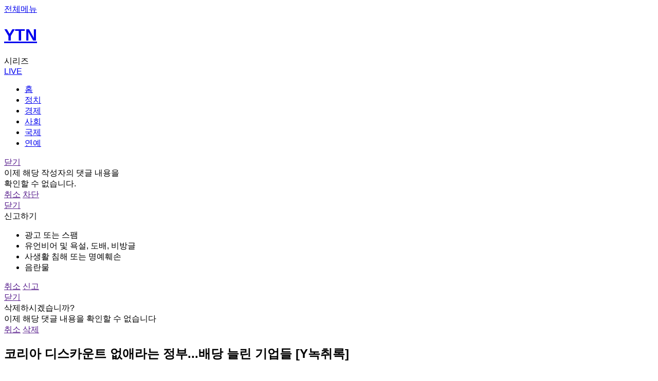

--- FILE ---
content_type: text/html; charset=UTF-8
request_url: https://m.ytn.co.kr/news_view.php?s_mcd=0134&key=202402130920514349
body_size: 91689
content:

<!-- 추후 css파일로 빼야됩니다 -->
<style>
	.header_newsview {
		display : none;
	}
	.header_newsview .btns a.btn_share {
		margin-left : auto;
	}

	/* 2023-09-06 노인규 신규 광고건 위치, 사이즈 잡기위해 임의로 생성함 */
	.bx_view_ad_new {
		display : flex;
		justify-content : center;
		align-items : center;
		background-color : #E1E1E1;
		margin : 15px 0;
		color : red;
	}
	
	body {
		max-width : 100%;
		overflow-x: hidden;
	}
</style>

<!DOCTYPE html>
<html lang="ko">
	<head>
				<title>코리아 디스카운트 없애라는 정부...배당 늘린 기업들 [Y녹취록] | YTN</title>
		<meta charset="utf-8">
		<meta name="viewport" content="width=device-width, initial-scale=1, maximum-scale=1, user-scalable=no" />
		<meta name="apple-mobile-web-app-capable" content="yes" />
		<meta http-equiv="X-UA-Compatible" content="IE=edge" />
		<meta name="apple-itunes-app" content="app-id=353117998">
		<meta name="theme-color" content="#ffffff">
		<meta property="fb:pages" content="237776059583039" />
		<meta name="naver-site-verification" content="0d8b9d6e72cba674ebea8b90745c7a2e6bdf4c8a"/>
		<meta name="referrer" content="unsafe-url">
		<link rel="canonical" href="https://www.ytn.co.kr/_ln/0134_202402130920514349">
<link rel="amphtml" href="https://m.ytn.co.kr/news_view.amp.php?version=1&param=0134_202402130920514349">
<meta property="dable:item_id" content="202402130920514349">
<meta property="article:section" content="Y녹취록" />
<meta property="article:published_time" content="2024-02-13T09:20:00+09:00">
<meta name="thumbnail" content="https://image.ytn.co.kr/general/jpg/2024/0213/202402130920514349_t.jpg" />

<script type="application/ld+json">
{
	"@context": "http://schema.org",
	"@type": "NewsArticle",
	"mainEntityOfPage": "https://www.ytn.co.kr/_ln/0134_202402130920514349",
	"headline": "코리아 디스카운트 없애라는 정부...배당 늘린 기업들 [Y녹취록]",
	"datePublished": "2024-02-13T09:20:00+09:00",
	"dateModified": "2024-02-13T09:20:00+09:00",
	"description": "■ 진행 : 임성호 앵커, 김정진 앵커■ 출연 : 허준영 서강대학교 경제학부 교수*...",
	"author": {
		"@type": "Person",
		"name": "YTN"
	},
	"publisher": {
		"@type": "Organization",
		"name": "YTN",
		"logo": {
			"@type": "ImageObject",
			"url": "https://m.ytn.co.kr/img/top/ytn_logo_2019.png",
			"width": 142,
			"height": 60
		}
	},
	"image": {
		"@type": "ImageObject",
		"url": "https://image.ytn.co.kr/general/jpg/2024/0213/202402130920514349_t.jpg",
		"height": 595,
		"width": 334
	}
}
</script>		<meta name="title" content="코리아 디스카운트 없애라는 정부...배당 늘린 기업들 [Y녹취록]"/>
		<meta name="description" content="■ 진행 : 임성호 앵커, 김정진 앵커■ 출연 : 허준영 서강대학교 경제학부 교수*..."/>
		<!-- Dable -->
		<!-- Facebook Open Graph--> 
		<meta property="og:type" content="video"/>
		<meta property="og:title"  content="코리아 디스카운트 없애라는 정부...배당 늘린 기업들 [Y녹취록]"/>
		<meta property="og:locale" content="ko_KR"/>
		<meta property="og:site_name" content="YTN"/>
		<meta property="article:publisher" content="https://www.facebook.com/ytn.co.kr" />
		<meta property="article:author" content="YTN"/>
		<meta property="og:url" content="https://m.ytn.co.kr/news_view.php?s_mcd=0134&key=202402130920514349"/>
		<meta property="og:image" content="https://image.ytn.co.kr/general/jpg/2024/0213/202402130920514349_t.jpg"/>
		<meta property="og:description"content="■ 진행 : 임성호 앵커, 김정진 앵커■ 출연 : 허준영 서강대학교 경제학부 교수*..."/>
		<meta property="og:image:width" content="1280"/>
		<meta property="og:image:height" content="720"/>
		<!-- Twitter -->
		<meta name="twitter:card" content="summary"/>
		<meta name="twitter:site" content="@YTN24"/>
		<meta name="twitter:creator" content="@YTN24" />
		<meta name="twitter:url" content="https://m.ytn.co.kr/news_view.php?s_mcd=0134&key=202402130920514349"/>
		<meta name="twitter:title" content="코리아 디스카운트 없애라는 정부...배당 늘린 기업들 [Y녹취록]"/>
		<meta name="twitter:image" content="https://image.ytn.co.kr/general/jpg/2024/0213/202402130920514349_t.jpg"/>
		<meta name="twitter:description" content="■ 진행 : 임성호 앵커, 김정진 앵커■ 출연 : 허준영 서강대학교 경제학부 교수*..."/>
		<meta name="dailymotion-domain-verification" content="dm0cefk202n1f11wp" />
		<!-- 2024-03-26 노인규 신규추가항목 -->
		<meta name="kakao:app_id" content="378838"/>
		<meta name="article:author" content="https://www.ytn.co.kr/"/>
		<meta name="article:publisher" content="https://www.ytn.co.kr/"/>
		<meta name="google-play-app" content="app-id=com.estsoft.android.ytn"/>
		<meta name="resource-type" content="article"/>
		<meta name="copyright" content="YTN"/>
		<meta name="url" content="https://m.ytn.co.kr/news_view.php?s_mcd=0134&key=202402130920514349"/>
		<meta name="robots" content="max-image-preview:large"/>
		<meta name="writer" content="YTN"/>
		<meta name="news_keywords" content=""/>
		<meta name="nate:title" content="코리아 디스카운트 없애라는 정부...배당 늘린 기업들 [Y녹취록]"/>
		<meta name="nate:description" content="■ 진행 : 임성호 앵커, 김정진 앵커■ 출연 : 허준영 서강대학교 경제학부 교수*..."/>
		<meta name="nate:site_name" content="YTN"/>
		<meta name="nate:url" content="https://m.ytn.co.kr/news_view.php?s_mcd=0134&key=202402130920514349"/>
		<link rel="shortcut icon" href="/img/favico.ico" type="image/x-icon">
		<link rel="apple-touch-icon-precomposed" sizes="114x114" href="/img/favicon114.png">
		<link rel="stylesheet" href="/css/main.css?202601260926" />
		<script src="/js/jquery/jquery-1.11.3.min.js" ></script>
		<script src="../js/view/common_view_new.js?202307261333"></script>
		<script type="text/javascript" src="/js/common/common.js?202308170334" charset="utf-8"></script>
		<!-- 2023-04-18 노인규 추가 : slick slider js 추가하였습니다. -->
		<script src="../js/common/slick.min.js"></script>
		<link rel="stylesheet" href="/css/slick.css" />

		<!-- 2025-10-10 : 앱 전면광고 테스트 -->
		<link rel="stylesheet" href="/css/frontAd_app.css" />

		
		<!-- Google Tag Manager -->
<!--
<script>(function(w,d,s,l,i){w[l]=w[l]||[];w[l].push({'gtm.start':
new Date().getTime(),event:'gtm.js'});var f=d.getElementsByTagName(s)[0],
j=d.createElement(s),dl=l!='dataLayer'?'&l='+l:'';j.async=true;j.src=
'https://www.googletagmanager.com/gtm.js?id='+i+dl;f.parentNode.insertBefore(j,f);
})(window,document,'script','dataLayer','GTM-5K8PFC4');</script>
-->
<!-- End Google Tag Manager -->
<script type="text/javascript">

  var _gaq = _gaq || [];
  _gaq.push(['_setAccount', 'UA-40735280-2']);
  _gaq.push(['_trackPageview']);

  (function() {
    var ga = document.createElement('script'); ga.type = 'text/javascript'; ga.async = true;
    ga.src = ('https:' == document.location.protocol ? 'https://ssl' : 'http://www') + '.google-analytics.com/ga.js';
    var s = document.getElementsByTagName('script')[0]; s.parentNode.insertBefore(ga, s);
  })();

</script>
<!-- Global site tag (gtag.js) - Google Analytics -->
<script async src="https://www.googletagmanager.com/gtag/js?id=G-J6FBWKRX3W"></script>
<script>
  window.dataLayer = window.dataLayer || [];
  function gtag(){dataLayer.push(arguments);}
  gtag('js', new Date());

  gtag('config', 'G-J6FBWKRX3W');
</script>

<!-- Dable 스크립트 시작 / 문의 support@dable.io -->
	<script>
		(function(d,a,b,l,e,_) {
			d[b]=d[b]||function(){(d[b].q=d[b].q||[]).push(arguments)};e=a.createElement(l);
			e.async=1;e.charset='utf-8';e.src='//static.dable.io/dist/plugin.min.js';
			_=a.getElementsByTagName(l)[0];_.parentNode.insertBefore(e,_);
			})(window,document,'dable','script');
			dable('setService', 'm.ytn.co.kr');
			dable('sendLogOnce');
	</script>
<!-- Dable 스크립트 종료 / 문의 support@dable.io -->





<!--엔센스-->
<script>
//var nsense={n:function(){},d:function(p){for(var i=0;i<p.length;i++){nsense[p[i]]=this.n;}}};nsense.d(["set","start","draw","setup","drawPage","setUserParam","setUserUrlFunction","setTag"]);
//document.write("<scr"+"ipt type=\"text/javascript\" src=\"//z.o00.kr/s/cutebin/nsense/js/nsense3.js?v=20170220\"></scr"+"ipt>");
</script>

<script>
//nsense.set("sitecode","68975220746d45e9a6472d7f1bb1b7ff");
//nsense.set("idx","202402130920514349");
//nsense.set("url","//www.ytn.co.kr/_ln/0134_202402130920514349");
//nsense.setUserParam("s_mcd","0134");
//
//nsense.setUserUrlFunction(function(canonical_url,idx,item){ return "//m.ytn.co.kr/news_view.php?key="+idx+"&s_mcd="+item.USERPARAM.S_MCD;});
//nsense.set("thumb","https://image.ytn.co.kr/general/jpg/2024/0213/202402130920514349_h.jpg");
//
//nsense.start();

</script>

		<script type="text/javascript" src="/js/ylog.js"></script>
		<script type="text/javascript">_L2('013434','V','',"MW","");</script>

					<script type="text/javascript">var ct_pid="view";var gubun="MW";</script>
		
		<script type="text/javascript" src="/_comm/yct.js?123"></script>

		<script type="text/javascript">
			var _gubun = "W";
			var _userAgent = "other";
			var _version = "ver";
			var _hideLayer = "";
			if(navigator.userAgent.match(/iPhone|iPad/) != null){
				_userAgent = "ios";
			}else if(navigator.userAgent.match(/Android/) != null){
				_userAgent = "android";
			}
		</script>


		<script type="text/javascript" src="/js/jquery/jquery.lazyload.min.js"  charset="utf-8"></script>
		<script type="text/javascript">
		jQuery(function($) {
			//console.log($, 'jquery works');
			//console.log($("img.lazy").length);
			$("img.lazy").lazyload({
				threshold : 200, // 이미지가 언제 불려지는지 -200 은 보이기 시작한 후 200픽셀 올라온다음. 테스트로 잘 보이라고 -200으로 함. 보통은 200정도.
				placeholder : '/img/common/default.png'
				//effect : "fadeIn"
			});
		});
		</script>

		<!-- 2025-07-15 노인규 추가 : 연예기사뷰쪽 광고 테스트위해 아래에 link, script추가 -->
					<link rel="stylesheet" href="https://api.aedi.ai/common/css/v1/aedi-ad.css" />
			<script src="https://api.aedi.ai/common/js/v1/aedi-ad.js"></script>
				
		<!-- 2025-09-01 노인규 : 신규광고 스크립트 추가 -->
		<script defer src="https://tsn.dmcmedia.co.kr/dmcadcdn/dmctag.js?v=0.1"></script>

	</head>
	<body>
		<!--wrapper-->
		<div class="wrapper" id='wrapper'>
			<!--GNB-->
			<div class="header">
				<a href="https://m.ytn.co.kr/_comm/menuLayer.php" class="btn_top_menu YTN_CSA_topmenu">전체메뉴</a>
				<h1>
					<a href="https://m.ytn.co.kr/news_main.html" class="btn_top_logo YTN_CSA_logo">YTN</a>
				</h1>
									<span class="cate">시리즈</span>
								<div class="right">
<!-- 					<a href="https://m.ytn.co.kr/en/news_main.php" class="btn_top_lang">다국어</a> -->
					<a href="https://m.ytn.co.kr/live.php" class="btn_top_live YTN_CSA_livemain">LIVE</a>
				</div>
			</div>
			<!--메뉴 카테고리-->
			<div class="menu_wrap">
				<div class="scroll_wrap">
					<ul class="menu_list">
						<li class=" YTN_CSA_home"><a href="https://m.ytn.co.kr/news_main.html">홈</a></li>
						<!-- gnb 클릭 로그 쌓는다고 할경 우 mcd 값으로 쌓도혹 -->
						
						<!-- 						<li class="YTN_CSA_gnbElection2025 menu_election2025"><a href="https://m.ytn.co.kr/issue/election2025/index.php?gubun=W">대선2025</a></li> -->
						

						
						<!-- YTN_CSA_0101 -->
						<li class=" YTN_CSA_gnbPolitics"><a href="https://m.ytn.co.kr/newslist/news_list.php?s_mcd=0101">정치</a></li>
						<!-- YTN_CSA_0102 -->
						<li class=" YTN_CSA_gnbEconomy"><a href="https://m.ytn.co.kr/newslist/news_list.php?s_mcd=0102">경제</a></li>
						<!-- YTN_CSA_0103 -->
						<li class=" YTN_CSA_gnbSociety"><a href="https://m.ytn.co.kr/newslist/news_list.php?s_mcd=0103">사회</a></li>
						<!-- YTN_CSA_0104 -->
						<li class=" YTN_CSA_gnbInternational"><a href="https://m.ytn.co.kr/newslist/news_list.php?s_mcd=0104">국제</a></li>
						<!-- YTN_CSA_starmain -->
						<li class=" YTN_CSA_starmain"><a href="https://m.star.ytn.co.kr/star/star_main.html">연예</a></li>
						<!-- YTN_CSA_0135 -->
						<!-- <li class=" YTN_CSA_gnbGame"><a href="https://m.game.ytn.co.kr/newslist/news_list.php?s_mcd=0135">게임</a></li> -->
					</ul>
				</div>
			</div>
			<div class="header_newsview">
				<div class="btns">
					<a href="javascript:sharePage('202402130920514349', '0','W')" class="btn_share">공유하기<span class="num btn_share_num"></span></a>
				</div>
				<!--
				<div class="progress">
					<div class="bar"></div>
				</div>
				-->
			</div>

			<div class="view_progress progress">
				<div class="bar"></div>
			</div>

			
<!-- 댓글 차단 / 신고 layer -->
<div class="pop_notice no-print-box" id="pop_notice_block">
	<div class="pop_box">
		<div class="con">
			<a href="" class="btn_close cancel">닫기</a>
			<div class="tit"></div>
			<div class="desc">이제 해당 작성자의 댓글 내용을<br>확인할 수 없습니다.</div>
			<div class="btn">
				<a href="" class="cancel">취소</a>
				<a href="" class="block">차단</a>
			</div>
		</div>
	</div>
</div>
<!-- -->

<!--신고하기 팝업-->
<div class="pop_notice no-print-box" id="pop_notice_report" sort="W">
	<div class="pop_box">
		<div class="con">
			<a href="" class="btn_close cancel">닫기</a>
			<div class="tit">신고하기</div>
			<div class="desc">
				<ul>
					<li>
						<a onclick="$('.report_type').removeClass('on');$(this).addClass('on');" reason="1" class="report_type on">광고 또는 스팸</a>
					</li>
					<li>
						<a onclick="$('.report_type').removeClass('on');$(this).addClass('on');" reason="2" class="report_type">유언비어 및 욕설, 도배, 비방글</a>
					</li>
					<li>
						<a onclick="$('.report_type').removeClass('on');$(this).addClass('on');" reason="3" class="report_type">사생활 침해 또는 명예훼손</a>
					</li>
					<li>
						<a onclick="$('.report_type').removeClass('on');$(this).addClass('on');" reason="4" class="report_type">음란물</a>
					</li>
				</ul>
			</div>
			<div class="btn">
				<a href="" class="cancel">취소</a>
				<a href="" class="report">신고</a>
			</div>
		</div>
	</div>
</div>
<!--//신고하기 팝업-->

<!-- 삭제하기 팝업 start -->
<div class="pop_notice no-print-box" id="pop_notice_delete" sort="W">
	<div class="pop_box">
		<div class="con">
			<a href="" class="btn_close cancel">닫기</a>
			<div class="tit">삭제하시겠습니까?</div>
			<div class="desc">이제 해당 댓글 내용을 확인할 수 없습니다</div>
			<div class="btn">
				<a href="" class="cancel">취소</a>
				<a href="" class="delete">삭제</a>
			</div>
		</div>
	</div>
</div>
<!-- 삭제하기 팝업 end -->
			
			<script type="text/javascript">

				function get_cookie(name) {
					var arg = name + "=";
					var alen = arg.length;
					var clen = document.cookie.length;
					var i = 0;
					while(i< clen) {
						var j = i + alen;
						if(document.cookie.substring(i,j)==arg){
							var end = document.cookie.indexOf(";",j);
							if(end == -1)
								end = document.cookie.length;
							return unescape(document.cookie.substring(j,end));
						}
						i=document.cookie.indexOf(" ",i)+1;
						if (i==0) break;
					}
					return null;
				}
				
				function sharePage( key, type, kind, url ) {

					// 2023-07-03 노인규 : app에서 공유할때도 web url 로 들어가게끔 수정하였습니다.
					var tmp_url = window.location.href;
					tmp_url = tmp_url.replace(/app_/, '');
					tmp_url = tmp_url.replace(/app1|app/, 'm');
					
					const share_obj = {
						title : '코리아 디스카운트 없애라는 정부...배당 늘린 기업들 [Y녹취록] | YTN',	// 제목
						//text : 'test',	// text를 사용할것인지?
						url : url ? url : tmp_url,	// URL
					};

					if ( "W" == "A" )
					{
						if(_userAgent === "android"){
							try{
								window.android.sharePage('코리아 디스카운트 없애라는 정부...배당 늘린 기업들 [Y녹취록] | YTN',url ? url : tmp_url,'');		//window.android.sharePage(제목,내용,공유창제목)
								//sharedCntUpdate( key, type, kind );
							}catch(e){
								console.log("e:android.sharePage()");
							}
						} else if(_userAgent === "ios"){
							if( navigator.share ) {
								navigator.share(share_obj).then( (e) => {
									// ... 버튼클릭후 성공시 코드작성
									//sharedCntUpdate( key, type, kind );
								} )
								.catch((error) => {
									console.log("share error : ... " + error);
								})
							} 
							else {
								// 만약 브라우저가 web navigator.share를 지원하지 않는다면...?
								alert( "공유를 지원하지않는 브라우저입니다 다른 브라우저로 시도해주세요" );
							}
						}
					} else {
						if( navigator.share ) {
							navigator.share(share_obj).then( (e) => {
								// ... 버튼클릭후 성공시 코드작성
								//sharedCntUpdate( key, type, kind );
							} )
							.catch((error) => {
								console.log("share error : ... " + error);
							})
						} 
						else {
							// 만약 브라우저가 web navigator.share를 지원하지 않는다면...?
							alert( "공유를 지원하지않는 브라우저입니다 다른 브라우저로 시도해주세요" );
						}
					}
				}

				var ccc = '';


				$(window).scroll( function() {

					// 로그인유도박스 첫 스크롤반응할때 노출되도록
					if( $(".bnr_float_main").css( "opacity" ) == 0 && window.sessionStorage.getItem('_closeBox') != 'did' ) {
						$(".bnr_float_main").css( "pointer-events", "auto" );
						$(".bnr_float_main").css( "opacity", 1 );
					}
					else if( window.sessionStorage.getItem('_closeBox') == 'did' ){
						$(".bnr_float_main").hide();
					}
					
					// 현재는 기사뷰에서만 동작되도록... 추루 다른페이지에서도 프로세스바가 출력되어야한다면 해당 페이지 배열로 만들어 in 검색 필요
					
						var window_scroll = document.body.scrollTop || document.documentElement.scrollTop;
						var window_height = document.body.scrollHeight - document.body.clientHeight;
						var scrolled = ( window_scroll / window_height ) * 100;
						
						// 위아래 스크롤반응일때 ... 
						$(".progress .bar").width( scrolled + '%' );

									} );

			</script>

						<!--//GNB-->
<script type="text/javascript">
	var ad_module_loaded = false;
	var vod_url = "";
	var _videoPlayer;
	var _m = "";
	var _key = "202402130920514349";//ylog 많이 본 뉴스 사용
	var _mcd = "0134";
	var _hour = "09";
	var _category = "YP";//구글 이벤트 로그 사용
	var _gubun = "W";

	if(_userAgent == "other"){
		if(location.href.indexOf(".html") > -1){
			if("" == ""){
				location.href="//www.ytn.co.kr/_ln/0134_202402130920514349";
			}else{
				location.href="//www.ytn.co.kr/_ln/0134_202402130920514349_";
			}
		}
	}
</script>

<script src="/js/getYBanner.js"></script>
<script src="/js/hls/hls.min.js"></script>

<div class="container">
	<!-- 속보 LIVE 알림 배너 start -->
	<div id="break_news"></div>
	<!-- 속보 LIVE 알림 배너 end -->

	
	<!-- 기사본문 start -->
	<div class="bx_newsview">
		<h2 class="arti_title flexible_font news_title">
			코리아 디스카운트 없애라는 정부...배당 늘린 기업들 [Y녹취록]		</h2>

		<!-- 기자정보 / 글자 크기 설정 / 북마크 / 공유하기 start -->
		<div class="arti_info">
			<!-- 해당 기사가 시리즈기사일경우 -->
							<div class="thumb_wrapper nikPick">
					<div class="thumbnail" style="background-image: url('../img/program/ypnews_0134_34');background-size: cover;">
						<!--
						<div class="centered">
							<img src="../img/program/ypnews_0134_34" alt="">
						</div>
						-->
					</div>
				</div>
				<div class="text">
					<a href="https://m.ytn.co.kr/ypnews/ypnews_list.php?s_mcd=0134&h_cd=34" class="name">Y녹취록</a>
					<span class="date">2024.02.13 오전 09:20</span>
				</div>
			
			<div class="btns">
				<a href="javascript:void(0);" class="btn_fsize YTN_CSA_font">글자 크기 설정</a>
				<!-- 글자 크기 설정 팝업 start -->
				<div class="bx_layer_fsize" style="display:none">
					<div class="desc">
						<span>글자 크기 설정</span>
						<a href="javascript:void(0);" class="btn_close">닫기</a>
					</div>
					<div class="fsize_control">
						<a href="javascript:changeFontSize('1')" class="ft_ga">가</a>
						<a href="javascript:changeFontSize('2')" class="ft_ga">가</a>
						<a href="javascript:changeFontSize('3')" class="ft_ga on">가</a>
						<a href="javascript:changeFontSize('4')" class="ft_ga">가</a>
						<a href="javascript:changeFontSize('5')" class="ft_ga">가</a>
					</div>
				</div>
				<!-- 글자 크기 설정 팝업 end -->
				<a href="javascript:sharePage('202402130920514349', '0', 'W')" class="btn_share YTN_CSA_snslinktop">공유하기</a>
			</div>
		</div>
		<!-- 기자정보 / 글자 크기 설정 / 북마크 / 공유하기 end -->

		<!-- 기사 요약 start -->
				<!-- 기사 요약 end -->

		<!--영상 또는 사진 start -->
		<div class="bx_vod" id="article_contents">
			<div class="video_container" style ="margin-top:0px">
<iframe  id="playerY" width="100%" height="100%" src="https://www.youtube.com/embed/AZ621dMZIHI?rel=0&playsinline=1&enablejsapi=1" frameborder="0" allow="accelerometer; encrypted-media; gyroscope; picture-in-picture" allowfullscreen=""  style="position:absolute;z-index:10;top:0px;left:0" scrolling="no"></iframe>
</div>

				<script type="text/javascript">
					var playCnt = false;

					// ios 웹에서는 동영상 재생이 video 태그를 이용해서 이뤄지기 때문에 클릭로그를 위해 최초실행시 직접 로그 남겨줌
					// 2023-04-14 노인규 수정 : videoPlayer 가 없는데 addevent 실행시켜 스크립트 에러 출력, if문으로 감싸줬음
					$(document).ready(function(){
						_videoPlayer = document.getElementById("videoPlayer");
						if( _videoPlayer != null ) {
							_videoPlayer.addEventListener('play', function () {
								if(playCnt == false) {
									playCnt=true;

									_gaq.push(['_trackEvent', 'vod_'+_mcd+'Play', 'click']);

									var target = document.createElement( "script" );
									target.setAttribute( "src", "./_comm/yct.php?pid=view&zid=YTN_CSA_playmov&gubun=MW" );
									document.getElementsByTagName( "body" )[0].appendChild( target );

									var _script = document.createElement("script");
									_script.setAttribute("type", "text/javascript");
									_script.setAttribute("src", "/_comm/ylog_print.php?mode=manymov&str="+_key+"^"+_mcd+"^"+_hour+"&g=MW");
									document.head.appendChild(_script);
								}
							});
						}
					});
				</script>
					</div>

				<!-- 영상 또는 사진 end -->

		<!-- 2023-12-04 추가된 광고영역 -->
		<div class="ad_newsview_text">
			<div class="icon">AD</div>
				<iframe width="100%" height="120" src="https://ad.smartinmedia.co.kr/cgi-bin/PelicanC.dll?impr?pageid=09h9&out=iframe" allowtransparency="true" marginwidth="0" marginheight="0" hspace="0" vspace="0" frameborder="0" scrolling="no"></iframe>
		</div>

		<!-- 기사 내용 start -->
		<div class="paragraph flexible_font">
			■ 진행 : 임성호 앵커, 김정진 앵커<br />
■ 출연 : 허준영 서강대학교 경제학부 교수<br />
<br /><div style="width:100%;text-align: center;"><iframe width="300" height="250" frameborder="0" scrolling="no" name="cozymangframe" src="//ad.planbplus.co.kr/adSb/?k=MzkyMw==&pb=&di=&kwd="></iframe></div>
* 아래 텍스트는 실제 방송 내용과 차이가 있을 수 있으니 보다 정확한 내용은 방송으로 확인하시기 바랍니다. 인용 시 [YTN 굿모닝 와이티엔] 명시해주시기 바랍니다.<br />
<br />
◇앵커> 교수님, 오늘은 코로나 디스카운트 관련해서 정부가 최근에 저 PBR 관련 종목 띄우기에 나서고 있는 모습인데 이 이야기를 집중적으로 해 보겠습니다. 일단 PBR , 주가순자산비율이라는 게 어떤 건지 설명 해 주시죠.<br />
<br />
◆허준영> 순자산 먼저 이해하시면 좋을 텐데요. 예를 들어 김정진 앵커께서 통장에 2억이 있는데 그 중 1억은 김정진 앵커님 거고 1억은 은행 대출 한 1억이라고 하면 김정진 앵커님의 자산은 2억이고 부채는 1억이고 순자산은 1억이신 거죠. 그게 김정진 앵커님이 갖고 계신 1억이신 거고. 그러면 기업도 주가가 한 주당 총 자산이 있지 않습니까, 기업도. 이것을 나누면 됩니다. 이걸 PBR이라고 부르고요. 이게 1이다라는 건 기업의 주가가 그 기업이 가진 순자산만큼이다. 그다음에 PBR이 1보다 낮다고 하면 기업이 순자산을 가진 것보다 주가가 더낮다. 그리고 반대로 PBR이 1보다 높다고 하면 기업이 가진 자산보다 기업의 주가가 현재 높은 상태라고 하는데요. 이게 아까 앵커께서도 말씀해 주셨듯이 우리나라에서 최근에 기업 밸류업 프로그램이라는 걸 시작했는데요. 이거는 일본에서 한 10년 전, 2014년 전부터 10년 플랜으로 해 오던 프로그램입니다. 우리나라에서 도입을 한 건데요. 왜 이런 걸 하게 됐나를 생각해 보면 이 PBR이라는 게 말씀드린 대로 어떻게 보면 주가 전체의 가치를 판단하는 건데 미국 같은 경우는 PBR이 4.6입니다. 일본은 2, 우리나라는 0.9입니다. 그러니까 우리나라는 기업들이 평균적으로 가진 가치보다 기업의 주가가 낮다라는 상황인 거죠. 그래서 주가가 지금 저평가되어 있는 것이 아니냐. 그래서 이것에 대한 개선책을 찾는 방향의 정책들이 지금 나오고 있는 것 같습니다.<br />
<br /><div id='dablewidget_1XDgqggl' data-widget_id='1XDgqggl'>
							<script>
							(function(d,a,b,l,e,r) {
							if(d[b]&&d[b].q)return;d[b]=function(){(d[b].q=d[b].q||[]).push(arguments)};e=a.createElement(l);
							e.async=1;e.charset='utf-8';e.src='//static.dable.io/dist/plugin.min.js';
							r=a.getElementsByTagName(l)[0];r.parentNode.insertBefore(e,r);

							})(window,document,'dable','script');
							dable('setService', 'm.ytn.co.kr');
							dable('renderWidget', 'dablewidget_1XDgqggl', {ignore_items: true});
							</script>
							</div><br>
◇앵커> 계속해서 지금 저희가 말씀해 주신 내용 중에 기업 밸류업 프로그램이 언급되고 있는데 이거는 어떤 내용이고 이게 구체적으로 어떤 방향으로 대책이 나오게 되는 건지 그걸 짚어주시죠.<br />
<br />
◆허준영> 그러니까 기본적으로 아까 말씀드린 대로 일본이나 미국에 비해서 우리나라가 PBR이 조금 낮습니다. 전반적으로. 그러면 이것이 왜 그럴까를 생각해 보면 기업들이 자기자본은 많이 갖고 있는데 그거에 비해서 주가가 낮다는 게 PBR이 낮은 건데. 그러면 그 이유가 뭘까 그러면 단순히 기업의 이익이 잘 안 나고 있다는 부분도 있을 수 있습니다. 예를 들어서 일본과 같은 경우는 최근 들어서는 기업들의 업황이 굉장히 좋아지면서 이익이 많이 나고 있었거든요. 그게 최근에 일본 주가가 굉장히 많이 상승할 수 있는 원동력 중 하나가 됐었는데요. 우리나라 기업들도 그러면 이익이 개선되는 부분이 좀 필요할 텐데 이것과 함께 뭐가 필요할 거냐를 생각해 보면 결국은 친 주주환원정책 같은 것들이 필요한 것이 아니냐. 그동안 기업들이 벌어왔던 돈에 비해서 배당 성향이 낮았던 것이 아니냐, 그래서 그런 것들이 아무래도 PBR이 좀 낮게 가져가는, PBR을 약간 평가절하당하는 그런 부분이 있었던 것이 아니냐. 그런 부분들에 대해서 일본과 같은 경우는 어떻게 했는지를 보면 작년 2013년에 도쿄 증권거래소가 일본의 상장사들한테 공문을 보냅니다. 2023년에. 그래서 PBR이 1보다 낮은 기업들은 어떻게 하면 이 PBR을 높일 수 있을지 자구책을 갖고 오고 이 자구책이 만족스럽지 않으면 중장기적으로 이런 기업들을 상장폐지할 수도 있으니까 굉장히 강제성을 부여해서 한번 PBR을 높일 수 있는 방법을 찾아봐라, 이런 것들이 프로그램 중의 하나였거든요. 이와 비슷하게 기업들에게 PBR이 낮다면 어떤 정책들, 제가 아까 말씀드린 대로 단순히 이익률을 높이는 것과 함께 어떻게 하면 조금 더 주주 친화적인 정책들을 펼 수 있을지에 대해서 고민해 보고 그런 것들이 향후에 좀 반영될 수 있도록 해달라. 그렇게 해서 PBR이 지금 저평가되어 있는 것을 높일 수 있는 방안을 찾아달라. 결국 이런 부분들이 지금 시장에 메시지로 가고 있는 것 같습니다.<br />
<br />
대담 발췌: 장아영 디지털뉴스팀 에디터<br />
<br />
※ '당신의 제보가 뉴스가 됩니다'<br />
[카카오톡] YTN 검색해 채널 추가<br />
[전화] 02-398-8585<br />
[메일] social@ytn.co.kr
			<!-- 기사 하단 copyright 시작 -->
			<div id="copyright" class="newsivew_copyright">[저작권자(c) YTN 무단전재, 재배포 및 AI 데이터 활용 금지]</div>			<!-- 기사 하단 copyright 끝 -->
			<br>
			

			<!-- 대선 2025 배너 -->
			<div class="bnr_election" style="display:none;">
				<a href="/issue/election2025/index.php">
					<div class="countdown">D-DAY</div>
				</a>
			</div>

						<div id="view_bn1"><a class="view-evt_b1 view-evt_bn"></a></div>

			
			<!-- 2023-12-04 기사본문하단 광고영역 start -->
			<div class="ad_newsview_bottom">
				<!-- 수정내역 : 2021.03.01 모바일 바이라인 하단 텍스트 광고 소재 교체 (2021.03.01 00시 교체 예정) 
	20240826 기사뷰 배너형 광고 시작 > ad_view_news_middle1.php 로 파일분리
-->

<div class="icon">AD</div>
	<iframe width="100%" height="510" src="https://ad.smartinmedia.co.kr/cgi-bin/PelicanC.dll?impr?pageid=09hB&out=iframe" allowtransparency="true" marginwidth="0" marginheight="0" hspace="0" vspace="0" frameborder="0" scrolling="no" data-gtm-yt-inspected-8="true"></iframe>

<!---

	ad/ad_view_news_middle.php 하단 띠배너 분리

	다국어페이지 뉴스뷰에서 해당파일(띠배너)만 따로 사용 
	20240826

-->


<!--//기사뷰 배너형 광고 시작-->
		<div class="newsview_ad_bnr" style="height:100px;text-align:center;margin-bottom:10px;">
		<div class="ad_icon"></div>

		<script language="javascript"
src="https://adapi.feeldmc.com/ad/p/in/v1_0/imp?slotid=sta_YTNpluscokr_7"></script>

<!-- 		<iframe src="/ad/ad_view_wider_web.html" frameborder='0' framemargin=0 leftmargin=0 topmargin=0 marginheight=0 marginwidth=0 scrolling='no' width = '320px' height='100px' title="middle_banner_wider"></iframe> -->
	</div>
	<!--//기사뷰 배너형 광고 끝-->			</div>
			<!-- 2023-12-04 기사본문하단 광고영역 end -->

		</div>
		<!-- 기사 내용 end -->

	</div>
	<!-- 기사본문 end -->

	<!-- 시리즈에서만 출력되는 구간 -->
	

<!--시리즈 추천하기-->


	<style>
	.series-slide-bx {
		margin-left : 16px;
	}
	</style>
	<div class="series_bx_wrap border">
		<div class="top_bx">
			<div class="thumb_wrapper"><div class="thumbnail"><div class="centered"><img src="../img/program/ypnews_0134_34" alt="Y녹취록"></div></div></div>
			<div class="name">Y녹취록</div>
			<a href="https://m.ytn.co.kr/ypnews/ypnews_list.php?s_mcd=0134&h_cd=34" class="btn_home">시리즈홈</a>
		</div>
		<div class="slide_news">
						<ul class="bx series-slide-bx">
				
									<li class="pnews">
						<a href="https://m.ytn.co.kr/news_view.php?key=202601270742478324&amp;s_mcd=0134">
							<div class="photo"><img src="https://image.ytn.co.kr/general/jpg/2026/0127/202601270742478324_h.jpg"></img></div>
							<div class="title">文 정부 때와 다르게...'탈원전' 유턴한 이재명 정부 [굿모닝경제] </div>
						</a>
					</li>
									<li class="pnews">
						<a href="https://m.ytn.co.kr/news_view.php?key=202601270739448964&amp;s_mcd=0134">
							<div class="photo"><img src="https://image.ytn.co.kr/general/jpg/2026/0127/202601270739448964_h.jpg"></img></div>
							<div class="title">극으로 치닫는 혼란...트럼프가 뒤집은 '한국 관세 협상' [굿모닝경제] </div>
						</a>
					</li>
									<li class="pnews">
						<a href="https://m.ytn.co.kr/news_view.php?key=202601260743001265&amp;s_mcd=0134">
							<div class="photo"><img src="https://image.ytn.co.kr/general/jpg/2026/0126/202601260743001265_h.jpg"></img></div>
							<div class="title">경제학자 절반이...한국 두고 암울한 전망 [굿모닝경제]</div>
						</a>
					</li>
									<li class="pnews">
						<a href="https://m.ytn.co.kr/news_view.php?key=202601260742270395&amp;s_mcd=0134">
							<div class="photo"><img src="https://image.ytn.co.kr/general/jpg/2026/0126/202601260742270395_h.jpg"></img></div>
							<div class="title">&quot;시장을 이기는 정부 없다 될 수도&quot;...전문가가 보는 부동산 정책 [이슈톺]</div>
						</a>
					</li>
				
			</ul>
					</div>
	</div>
	<!--//시리즈 추천하기-->

	<script>
		// 시리즈 추천 슬라이드 선언
		$(".series-slide-bx").slick( {
			slidesToShow : 1,
			slidesToScroll : 1,
			autoplay : true,
			autoplaySpeed : 5000,
			arrows : false,
			dots : false,
			variableWidth: true
		} );
	</script>
	
	<!-- 기사뷰하단 모듈 모음 start -->
	
<div><a class="view-evt_b2 view-evt_bn"></a></div>

<!-- 2023-12-04 개편안 수정후 incfile -->

	<div class="bx_hot_news border slider_wrap recommendEdtNews-wrap">
		<div class="bx_title">
			<h2>에디터 추천뉴스</h2>
		</div>
		<div class="slider recommendEdtNews-box">
			<ul class="recommendEdtNews-slider">
															<li><iframe width="100%" height="65" src="//ad.reople.co.kr/cgi-bin/PelicanC.dll?impr?pageid=0HEB&out=iframe" allowTransparency="true" marginwidth="0" marginheight="0" hspace="0" vspace="0" frameborder="0" scrolling="no" sandbox="allow-same-origin allow-scripts allow-forms allow-top-navigation allow-popups allow-modals allow-top-navigation-by-user-activation allow-popups-to-escape-sandbox"></iframe></li>
										<li class="YTN_CSA_editorRecommend">
						<a href="https://m.ytn.co.kr/news_view.php?key=202601270811009505&s_mcd=0134" class="pnews">
							<div class="title">침묵 깬 차은우…200억 탈세 의혹에 부대서 심경 밝혔다 [지금이뉴스]</div>
							<div class="photo_wrap">
																<div class="photo">
									<img src="//image.ytn.co.kr/general/jpg/2026/0127/202601270811009505_h.jpg" alt="침묵 깬 차은우…200억 탈세 의혹에 부대서 심경 밝혔다 [지금이뉴스]"/>
								</div>
							</div>
						</a>
					</li>
																				<li><iframe width="100%" height="65" src="//ad.reople.co.kr/cgi-bin/PelicanC.dll?impr?pageid=0HEA&out=iframe" allowTransparency="true" marginwidth="0" marginheight="0" hspace="0" vspace="0" frameborder="0" scrolling="no" sandbox="allow-same-origin allow-scripts allow-forms allow-top-navigation allow-popups allow-modals allow-top-navigation-by-user-activation allow-popups-to-escape-sandbox"></iframe></li>
										<li class="YTN_CSA_editorRecommend">
						<a href="https://m.ytn.co.kr/news_view.php?key=202601270659516579&s_mcd=0104" class="pnews">
							<div class="title">트럼프, 미네소타에 '국경 차르' 파견…진화 시도</div>
							<div class="photo_wrap">
																<div class="photo">
									<img src="//image.ytn.co.kr/general/jpg/2026/0127/202601270659516579_h.jpg" alt="트럼프, 미네소타에 \'국경 차르\' 파견…진화 시도"/>
								</div>
							</div>
						</a>
					</li>
											</ul>
						<ul class="recommendEdtNews-slider">
																				<li><iframe width="100%" height="65" src="//ad.reople.co.kr/cgi-bin/PelicanC.dll?impr?pageid=0HEB&out=iframe" allowTransparency="true" marginwidth="0" marginheight="0" hspace="0" vspace="0" frameborder="0" scrolling="no" sandbox="allow-same-origin allow-scripts allow-forms allow-top-navigation allow-popups allow-modals allow-top-navigation-by-user-activation allow-popups-to-escape-sandbox"></iframe></li>
										<li class="YTN_CSA_editorRecommend">
						<a href="https://m.ytn.co.kr/news_view.php?key=202601270742478324&s_mcd=0134" class="pnews">
							<div class="title">文 정부 때와 다르게…'탈원전' 유턴한 이재명 정부 [굿모닝경제] </div>
							<div class="photo_wrap">
																<div class="photo">
									<img src="//image.ytn.co.kr/general/jpg/2026/0127/202601270742478324_h.jpg" alt="文 정부 때와 다르게…\'탈원전\' 유턴한 이재명 정부 [굿모닝경제] "/>
								</div>
							</div>
						</a>
					</li>
																				<li><iframe width="100%" height="65" src="//ad.reople.co.kr/cgi-bin/PelicanC.dll?impr?pageid=0HEA&out=iframe" allowTransparency="true" marginwidth="0" marginheight="0" hspace="0" vspace="0" frameborder="0" scrolling="no" sandbox="allow-same-origin allow-scripts allow-forms allow-top-navigation allow-popups allow-modals allow-top-navigation-by-user-activation allow-popups-to-escape-sandbox"></iframe></li>
										<li class="YTN_CSA_editorRecommend">
						<a href="https://m.ytn.co.kr/news_view.php?key=202601270603276840&s_mcd=0103" class="pnews">
							<div class="title">"아무것도 아닌 사람" 김건희, 1심 법원 판단은?</div>
							<div class="photo_wrap">
																<div class="photo">
									<img src="//image.ytn.co.kr/general/jpg/2026/0127/202601270603276840_h.jpg" alt="&quot;아무것도 아닌 사람&quot; 김건희, 1심 법원 판단은?"/>
								</div>
							</div>
						</a>
					</li>
											</ul>
						<ul class="recommendEdtNews-slider">
																				<li><iframe width="100%" height="65" src="//ad.reople.co.kr/cgi-bin/PelicanC.dll?impr?pageid=0HEB&out=iframe" allowTransparency="true" marginwidth="0" marginheight="0" hspace="0" vspace="0" frameborder="0" scrolling="no" sandbox="allow-same-origin allow-scripts allow-forms allow-top-navigation allow-popups allow-modals allow-top-navigation-by-user-activation allow-popups-to-escape-sandbox"></iframe></li>
										<li class="YTN_CSA_editorRecommend">
						<a href="https://m.ytn.co.kr/news_view.php?key=202601270700362280&s_mcd=0103" class="pnews">
							<div class="title">경력 위조로 시작된 '김건희 의혹'…권력 쥐고 매관매직까지</div>
							<div class="photo_wrap">
																<div class="photo">
									<img src="//image.ytn.co.kr/general/jpg/2026/0127/202601270700362280_h.jpg" alt="경력 위조로 시작된 \'김건희 의혹\'…권력 쥐고 매관매직까지"/>
								</div>
							</div>
						</a>
					</li>
																				<li><iframe width="100%" height="65" src="//ad.reople.co.kr/cgi-bin/PelicanC.dll?impr?pageid=0HEA&out=iframe" allowTransparency="true" marginwidth="0" marginheight="0" hspace="0" vspace="0" frameborder="0" scrolling="no" sandbox="allow-same-origin allow-scripts allow-forms allow-top-navigation allow-popups allow-modals allow-top-navigation-by-user-activation allow-popups-to-escape-sandbox"></iframe></li>
										<li class="YTN_CSA_editorRecommend">
						<a href="https://m.ytn.co.kr/news_view.php?key=202601270603421994&s_mcd=0103" class="pnews">
							<div class="title">'통일교 청탁' 판단 주목…재판 연쇄 영향 불가피</div>
							<div class="photo_wrap">
																<div class="photo">
									<img src="//image.ytn.co.kr/general/jpg/2026/0127/202601270603421994_h.jpg" alt="\'통일교 청탁\' 판단 주목…재판 연쇄 영향 불가피"/>
								</div>
							</div>
						</a>
					</li>
												</ul>
		</div>
		
		<!-- 슬라이더 dot 영역 -->
		<div class="slider_dot_wrap"></div>
	</div>

	<script>
					console.log( '이쪽으로들어옴?' );
				// slick의 init은 슬라이더가 선언되기전에 정의해줘야한다.
		$('.recommendEdtNews-wrap .recommendEdtNews-box').on('init', function( e, i ){
			$('.recommendEdtNews-wrap li button').eq(0).addClass('on');
		} );

		// 2023-12-04 노인규 추가 : 에디터 추천뉴스 슬라이드 선언
		$('.recommendEdtNews-wrap .recommendEdtNews-box').slick( {
			slidesToShow : 1,
			slidesToScroll : 1,
			autoplay : true,
			autoplaySpeed : 5000,
			arrows : false,
			dots : true,
			appendDots : $('.recommendEdtNews-wrap .slider_dot_wrap'),
			dotsClass : 'slider_dot'
		} ).on('afterChange', function( e, i ){
			$('.recommendEdtNews-wrap li button').removeClass('on');
			$('.recommendEdtNews-wrap li button').eq(i.currentSlide).addClass('on');
		} );
	</script>

<!-- 광고 리스트형 start -->
<!-- <div class="ad_newsview_pnews border"> -->
<!-- </div> -->
<!-- 광고 리스트형 end -->

<!-- 광고 배너형 start -->
<div class="bx_ad">
	<!--광고 영역-->
		<script type="text/javascript">
		acrossadx_ad_slot = "33337";
		acrossadx_ad_passback = "";
	</script>

	<script type="text/javascript" src="//adf.acrosspf.com/js/acrossadx.js"></script>
	<!--//광고 영역-->
</div>
<!-- 광고 배너형 end -->


<div style="padding: 0px 16px;
    box-sizing: border-box;
    position: relative;">
<h2 style="border-bottom:1px solid #eee;padding-bottom:10px;">실시간 정보</h2>
<div class="icon" style="    z-index: 1;
    position: absolute;
    right: 16;
    width: 23px;
    height: 16px;
    line-height: 17px;
    background-color: #CCC;
    border-radius: 0 0 2px 2px;
    color: #FFF;
    font-size: 11px;
    font-weight: 600;
    text-align: center;">AD</div>
<iframe width="100%" height="200" src="https://ad.smartinmedia.co.kr/cgi-bin/PelicanC.dll?impr?pageid=09hA&out=iframe" 
allowTransparency = "true" marginwidth="0" marginheight="0" hspace="0" vspace="0" frameborder="0" scrolling="no"></iframe>
</div>
<div><a class="view-evt_b3 view-evt_bn"></a></div>
	

			<style>
			div.bx_pro_news ul.bx_pnews {
				display : flex;
				flex-wrap: wrap;
				height : auto;
				align-content: center;
			}
		</style>
		<div class="bx_pro_news border slider_wrap newsketch-wrap">
			<h2>지금 이뉴스</h2>
			<div class="slider newsketch-box">
				<ul class="bx_pnews newsketch-slider">
											<li class="pnews YTN_CSA_card1">
							<a href="https://m.ytn.co.kr/news_view.php?key=202601270811009505&s_mcd=0134">
								<div class="photo">
																		<img src="//image.ytn.co.kr/general/jpg/2026/0127/202601270811009505_k.jpg" alt="침묵 깬 차은우...200억 탈세 의혹에 부대서 심경 밝혔다 [지금이뉴스]">
								</div>
								<div class="title">침묵 깬 차은우...200억 탈세 의혹에 부대서 심경 밝혔다 [지금이뉴스]</div>
							</a>
						</li>
													<li class="pnews"><iframe width="100%" height="100%" src="https://ad.smartinmedia.co.kr/cgi-bin/PelicanC.dll?impr?pageid=097S&out=iframe" allowTransparency = "true" marginwidth="0" marginheight="0" hspace="0" vspace="0" frameborder="0" scrolling="no"></iframe></li>
							<li class="pnews"><iframe width="100%" height="100%" src="https://ad.smartinmedia.co.kr/cgi-bin/PelicanC.dll?impr?pageid=09h5&out=iframe" allowTransparency = "true" marginwidth="0" marginheight="0" hspace="0" vspace="0" frameborder="0" scrolling="no"></iframe></li>
						
																	<li class="pnews YTN_CSA_card1">
							<a href="https://m.ytn.co.kr/news_view.php?key=202601270720274237&s_mcd=0134">
								<div class="photo">
																		<img src="//image.ytn.co.kr/general/jpg/2026/0127/202601270720274237_k.jpg" alt="트럼프 &quot;한국 무역합의 어겼다&quot;...모든 관세 25%로 전격 인상 발표 [지금이뉴스]">
								</div>
								<div class="title">트럼프 "한국 무역합의 어겼다"...모든 관세 25%로 전격 인상 발표 [지금이뉴스]</div>
							</a>
						</li>
						
													</ul>
							<ul class="bx_pnews newsketch-slider">
																	<li class="pnews YTN_CSA_card1">
							<a href="https://m.ytn.co.kr/news_view.php?key=202601261543011132&s_mcd=0134">
								<div class="photo">
																		<img src="//image.ytn.co.kr/general/jpg/2026/0126/202601261543011132_k.jpg" alt="&quot;한국어 못하면 번역기 써라&quot; 안내문에...저격글 올린 누리꾼 \'역풍\' [지금이뉴스]">
								</div>
								<div class="title">"한국어 못하면 번역기 써라" 안내문에...저격글 올린 누리꾼 '역풍' [지금이뉴스]</div>
							</a>
						</li>
													<li class="pnews"><iframe width="100%" height="100%" src="https://ad.smartinmedia.co.kr/cgi-bin/PelicanC.dll?impr?pageid=097S&out=iframe" allowTransparency = "true" marginwidth="0" marginheight="0" hspace="0" vspace="0" frameborder="0" scrolling="no"></iframe></li>
							<li class="pnews"><iframe width="100%" height="100%" src="https://ad.smartinmedia.co.kr/cgi-bin/PelicanC.dll?impr?pageid=09h5&out=iframe" allowTransparency = "true" marginwidth="0" marginheight="0" hspace="0" vspace="0" frameborder="0" scrolling="no"></iframe></li>
						
																	<li class="pnews YTN_CSA_card1">
							<a href="https://m.ytn.co.kr/news_view.php?key=202601261430457615&s_mcd=0134">
								<div class="photo">
																		<img src="//image.ytn.co.kr/general/jpg/2026/0126/202601261430457615_k.jpg" alt="다카이치 회심의 \'일격\'...하지만 내부에선 [지금이뉴스]">
								</div>
								<div class="title">다카이치 회심의 '일격'...하지만 내부에선 [지금이뉴스]</div>
							</a>
						</li>
						
													</ul>
							<ul class="bx_pnews newsketch-slider">
																	<li class="pnews YTN_CSA_card1">
							<a href="https://m.ytn.co.kr/news_view.php?key=202601261323373212&s_mcd=0134">
								<div class="photo">
																		<img src="//image.ytn.co.kr/general/jpg/2026/0126/202601261323373212_k.jpg" alt="목 디스크 수술 후 엑스레이도 안 보고...의사 퇴근 뒤 결국 사망한 환자 [지금이뉴스]">
								</div>
								<div class="title">목 디스크 수술 후 엑스레이도 안 보고...의사 퇴근 뒤 결국 사망한 환자 [지금이뉴스]</div>
							</a>
						</li>
													<li class="pnews"><iframe width="100%" height="100%" src="https://ad.smartinmedia.co.kr/cgi-bin/PelicanC.dll?impr?pageid=097S&out=iframe" allowTransparency = "true" marginwidth="0" marginheight="0" hspace="0" vspace="0" frameborder="0" scrolling="no"></iframe></li>
							<li class="pnews"><iframe width="100%" height="100%" src="https://ad.smartinmedia.co.kr/cgi-bin/PelicanC.dll?impr?pageid=09h5&out=iframe" allowTransparency = "true" marginwidth="0" marginheight="0" hspace="0" vspace="0" frameborder="0" scrolling="no"></iframe></li>
						
																	<li class="pnews YTN_CSA_card1">
							<a href="https://m.ytn.co.kr/news_view.php?key=202601261041330367&s_mcd=0134">
								<div class="photo">
																		<img src="//image.ytn.co.kr/general/jpg/2026/0126/202601261041330367_k.jpg" alt="한국 멜로 흥행의 새 역사...\'만약에 우리\' 200만 관객 돌파 [지금이뉴스]">
								</div>
								<div class="title">한국 멜로 흥행의 새 역사...'만약에 우리' 200만 관객 돌파 [지금이뉴스]</div>
							</a>
						</li>
						
															</ul>
			</div>
			
			<!-- 슬라이더 dot 영역 -->
			<div class="slider_dot_wrap"></div>
		</div>

		<script>
			// slick의 init은 슬라이더가 선언되기전에 정의해줘야한다.
			$('.newsketch-wrap .newsketch-box').on('init', function( e, i ){
				$('.newsketch-wrap li button').eq(0).addClass('on');
			} );

			// 2023-12-04 노인규 추가 : 에디터 추천뉴스 슬라이드 선언
			$('.newsketch-wrap .newsketch-box').slick( {
				slidesToShow : 1,
				slidesToScroll : 1,
				autoplay : true,
				autoplaySpeed : 5000,
				arrows : false,
				dots : true,
				appendDots : $('.newsketch-wrap .slider_dot_wrap'),
				dotsClass : 'slider_dot'
			} ).on('afterChange', function( e, i ){
				$('.newsketch-wrap li button').removeClass('on');
				$('.newsketch-wrap li button').eq(i.currentSlide).addClass('on');
			} );
		</script>
	

<!-- 광고 배너형 start -->
<!--
	뉴스뷰 지금이뉴스 - Y녹취록 사이 광고 
-->
	<div style="text-align:center">
	<div class="iwm_ba" data-ad="{'id':'97C929E1'}" style="display:inline-block;width:300px;height:250px;"></div><script type="text/javascript" 
	src="//cdn.interworksmedia.co.kr/js/tm/ba/latest/ba.js" async></script>
	</div>

<div><a class="view-evt_b4 view-evt_bn"></a></div>
<!-- 광고 배너형 end -->


<style>
	div.bx_main_news ul.ytranscript-slider {
		display : flex;
		flex-wrap: wrap;
		height : auto;
		align-content: center;
	}
</style>

	<div class="bx_main_news border slider_wrap ytranscript-wrap">
		<h2>Y녹취록</h2>
		<div class="slider ytranscript-box">
			<ul class="bx ytranscript-slider">
															<li class="tnews YTN_CSA_card2">
							<a href="https://m.ytn.co.kr/news_view.php?key=202601270851341649&s_mcd=0134">'박근혜 출구전략' 지적한 이준석...균열 보이는 '쌍특검' 공조 [Y녹취록]</a>
						</li>
																				<li class="tnews YTN_CSA_card2">
							<a href="https://m.ytn.co.kr/news_view.php?key=202601270742478324&s_mcd=0134">文 정부 때와 다르게...'탈원전' 유턴한 이재명 정부 [굿모닝경제] </a>
						</li>
																				<li class="tnews YTN_CSA_card2">
							<a href="https://m.ytn.co.kr/news_view.php?key=202601270739448964&s_mcd=0134">극으로 치닫는 혼란...트럼프가 뒤집은 '한국 관세 협상' [굿모닝경제] </a>
						</li>
																				<li class="tnews YTN_CSA_card2">
							<a href="https://m.ytn.co.kr/news_view.php?key=202601260743001265&s_mcd=0134">경제학자 절반이...한국 두고 암울한 전망 [굿모닝경제]</a>
						</li>
																				<li class="pnews YTN_CSA_card2">
							<a href="https://m.ytn.co.kr/news_view.php?key=202601260742270395&s_mcd=0134">
								<div class="photo">
																		<img src="//image.ytn.co.kr/general/jpg/2026/0126/202601260742270395_h.jpg" alt="&quot;시장을 이기는 정부 없다 될 수도&quot;...전문가가 보는 부동산 정책 [이슈톺]">
								</div>
								<div class="title">"시장을 이기는 정부 없다 될 수도"...전문가가 보는 부동산 정책 [이슈톺]</div>
							</a>
						</li>
						<li class="pnews">
							<iframe width="100%" height="100%" src="https://ad.smartinmedia.co.kr/cgi-bin/PelicanC.dll?impr?pageid=09h6&out=iframe" allowTransparency = "true" marginwidth="0" marginheight="0" hspace="0" vspace="0" frameborder="0" scrolling="no"></iframe>						</li>

													</ul>
							<ul class="bx ytranscript-slider">
																										<li class="tnews YTN_CSA_card2">
							<a href="https://m.ytn.co.kr/news_view.php?key=202601230721167003&s_mcd=0134">"합의 없이 1대도 투입 안 돼"...로봇 강력 견제 나선 현대차 노조 [굿모닝경제]</a>
						</li>
																				<li class="tnews YTN_CSA_card2">
							<a href="https://m.ytn.co.kr/news_view.php?key=202601221511132945&s_mcd=0134">강력 혹한에 강풍까지...또 다른 위협 '비상' [Y녹취록]</a>
						</li>
																				<li class="tnews YTN_CSA_card2">
							<a href="https://m.ytn.co.kr/news_view.php?key=202601221501308015&s_mcd=0134">전세 대란 신호? 서울 매물 25% 급감 [굿모닝경제]</a>
						</li>
																				<li class="tnews YTN_CSA_card2">
							<a href="https://m.ytn.co.kr/news_view.php?key=202601220837211251&s_mcd=0134">미국은 조정, 한국은 상승...코스피 과열 논란 [굿모닝경제]</a>
						</li>
																				<li class="pnews YTN_CSA_card2">
							<a href="https://m.ytn.co.kr/news_view.php?key=202601220738350986&s_mcd=0134">
								<div class="photo">
																		<img src="//image.ytn.co.kr/general/jpg/2026/0122/202601220738350986_h.jpg" alt="&quot;트럼프, 어린아이 같은 떼쟁이&quot;...또 한번 물러선 \'타코\' [굿모닝경제]">
								</div>
								<div class="title">"트럼프, 어린아이 같은 떼쟁이"...또 한번 물러선 '타코' [굿모닝경제]</div>
							</a>
						</li>
						<li class="pnews">
							<iframe width="100%" height="100%" src="https://ad.smartinmedia.co.kr/cgi-bin/PelicanC.dll?impr?pageid=09h6&out=iframe" allowTransparency = "true" marginwidth="0" marginheight="0" hspace="0" vspace="0" frameborder="0" scrolling="no"></iframe>						</li>

													</ul>
							<ul class="bx ytranscript-slider">
																										<li class="tnews YTN_CSA_card2">
							<a href="https://m.ytn.co.kr/news_view.php?key=202601211423186819&s_mcd=0134">장동혁 단식 효과 보나?...'사상 최초' 국민의힘 당원 108만 명 돌파 [Y녹취록]</a>
						</li>
																				<li class="tnews YTN_CSA_card2">
							<a href="https://m.ytn.co.kr/news_view.php?key=202601211126343530&s_mcd=0134">"장동혁 죽으면 좋다" 민주당 의원 막말...단식 조롱에 분노한 국민의힘 [Y녹취록]</a>
						</li>
																				<li class="tnews YTN_CSA_card2">
							<a href="https://m.ytn.co.kr/news_view.php?key=202601211007527743&s_mcd=0134">한덕수 진술과 다른 CCTV 영상...오늘 1심 선고 결정타 될까? [Y녹취록]</a>
						</li>
																				<li class="tnews YTN_CSA_card2">
							<a href="https://m.ytn.co.kr/news_view.php?key=202601211000395555&s_mcd=0134">"내 집 마련? 전세도 어려워"...새해부터 '이자 폭탄'에 서민들 오열 [굿모닝경제]</a>
						</li>
																				<li class="pnews YTN_CSA_card2">
							<a href="https://m.ytn.co.kr/news_view.php?key=202601210749423928&s_mcd=0134">
								<div class="photo">
																		<img src="//image.ytn.co.kr/general/jpg/2026/0121/202601210749423928_h.jpg" alt="정부 발표 때마다 매수 기회?...1,480원 다가선 환율 [굿모닝경제]">
								</div>
								<div class="title">정부 발표 때마다 매수 기회?...1,480원 다가선 환율 [굿모닝경제]</div>
							</a>
						</li>
						<li class="pnews">
							<iframe width="100%" height="100%" src="https://ad.smartinmedia.co.kr/cgi-bin/PelicanC.dll?impr?pageid=09h6&out=iframe" allowTransparency = "true" marginwidth="0" marginheight="0" hspace="0" vspace="0" frameborder="0" scrolling="no"></iframe>						</li>

																		</ul>
		</div>
		<div class="slider_dot_wrap"></div>
	</div>

	<script>
		// slick의 init은 슬라이더가 선언되기전에 정의해줘야한다.
		$('.ytranscript-wrap .ytranscript-box').on('init', function( e, i ){
			$('.ytranscript-wrap li button').eq(0).addClass('on');
		} );

		// 2023-12-04 노인규 추가 : y녹취록 슬라이드 선언
		$('.ytranscript-wrap .ytranscript-box').slick( {
			slidesToShow : 1,
			slidesToScroll : 1,
			autoplay : true,
			autoplaySpeed : 5000,
			arrows : false,
			dots : true,
			appendDots : $('.ytranscript-wrap .slider_dot_wrap'),
			dotsClass : 'slider_dot'
		} ).on('afterChange', function( e, i ){
			$('.ytranscript-wrap li button').removeClass('on');
			$('.ytranscript-wrap li button').eq(i.currentSlide).addClass('on');
		} );
	</script>

<!-- 광고 배너형 start -->
<div class="bx_ad">
	<!-- 	<iframe width="100%" height="352" frameborder="0" scrolling="no" name="opxframe" src="//ai.onepx.kr/adReq/?k=MTE="></iframe> -->
	<script src="//ad.aceplanet.co.kr/cgi-bin/PelicanC.dll?impr?pageid=06Qs&out=script"></script>

</div>
<!-- 광고 배너형 end -->

<div><a class="view-evt_b5 view-evt_bn"></a></div>

	<div class="bx_hot_news border slider_wrap hotNews-wrap">
		<div class="bx_title">
			<h2>HOT 연예 스포츠</h2>
		</div>
		<div class="slider hotNews-box">
			<ul class="hotNews-slider">
									<!-- 연예 row Start -->
					<li class="YTN_CSA_card3">
						<a href="https://m.star.ytn.co.kr/ent_view.php?key=202601261045201801&s_mcd=0117" class="pnews">
							<div class="title">17만 관객 응답했다…이문세, 아레나·극장 투어 대장정 마무리</div>
							<div class="photo_wrap">
								<div class="photo">
																		<img src="https://image.ytn.co.kr/general/jpg/2026/0126/202601261045201801_k.jpg" alt="ent image"/>
								</div>
							</div>
						</a>
					</li>
					<!-- 연예 row End -->
					<!-- 스포츠 row Start -->
										<!-- 스포츠 row End -->
									<!-- 연예 row Start -->
					<li class="YTN_CSA_card3">
						<a href="https://m.star.ytn.co.kr/ent_view.php?key=202601261110470086&s_mcd=0117" class="pnews">
							<div class="title">[Y터뷰] '이사통' 김선호 "고윤정 캐스팅, 기뻤다…성격 정말 좋아"</div>
							<div class="photo_wrap">
								<div class="photo">
																		<img src="https://image.ytn.co.kr/general/jpg/2026/0126/202601261110470086_k.jpg" alt="ent image"/>
								</div>
							</div>
						</a>
					</li>
					<!-- 연예 row End -->
					<!-- 스포츠 row Start -->
										<!-- 스포츠 row End -->
									<!-- 연예 row Start -->
					<li class="YTN_CSA_card3">
						<a href="https://m.star.ytn.co.kr/ent_view.php?key=202601260943163343&s_mcd=0117" class="pnews">
							<div class="title">'박나래 주사 이모' A씨, '그알' 방송에 "악마의 편집" 반박   </div>
							<div class="photo_wrap">
								<div class="photo">
																		<img src="https://image.ytn.co.kr/general/jpg/2026/0126/202601260943163343_k.jpg" alt="ent image"/>
								</div>
							</div>
						</a>
					</li>
					<!-- 연예 row End -->
					<!-- 스포츠 row Start -->
										<!-- 스포츠 row End -->
									<!-- 연예 row Start -->
					<li class="YTN_CSA_card3">
						<a href="https://m.star.ytn.co.kr/ent_view.php?key=202601261123060091&s_mcd=0117" class="pnews">
							<div class="title">기안84, 북극 마라톤 도전…갈증에 빙하 뜯어 먹고 "흙이 크런치 같아" </div>
							<div class="photo_wrap">
								<div class="photo">
																		<img src="https://image.ytn.co.kr/general/jpg/2026/0126/202601261123060091_k.jpg" alt="ent image"/>
								</div>
							</div>
						</a>
					</li>
					<!-- 연예 row End -->
					<!-- 스포츠 row Start -->
											<li class="YTN_CSA_card3">
							<a href="https://m.ytn.co.kr/news_view.php?key=202601260649541386&s_mcd=0107" class="pnews">
								<div class="title">[스포인트] 흐름 바꾸는 비디오 판독...왜 자꾸 이런 일이</div>
								<div class="photo_wrap">
									<div class="photo">
										<img src="https://image.ytn.co.kr/general/jpg/2026/0126/202601260649541386_h.jpg"/>
									</div>
								</div>
							</a>
						</li>
													</ul>
							<ul class="hotNews-slider">
																<!-- 스포츠 row End -->
									<!-- 연예 row Start -->
					<li class="YTN_CSA_card3">
						<a href="https://m.star.ytn.co.kr/ent_view.php?key=202601261634349325&s_mcd=0117" class="pnews">
							<div class="title">고현정, 촬영 금지인데…다비치 공연 영상 올린 후 ‘비매너’ 논란</div>
							<div class="photo_wrap">
								<div class="photo">
																		<img src="https://image.ytn.co.kr/general/jpg/2026/0126/202601261634349325_k.jpg" alt="ent image"/>
								</div>
							</div>
						</a>
					</li>
					<!-- 연예 row End -->
					<!-- 스포츠 row Start -->
										<!-- 스포츠 row End -->
									<!-- 연예 row Start -->
					<li class="YTN_CSA_card3">
						<a href="https://m.star.ytn.co.kr/ent_view.php?key=202601262054118841&s_mcd=0117" class="pnews">
							<div class="title">차은우, 탈세 의혹에 입 열었다…"피로감 드려 죄송, 조세 절차 성실히 임할 것"</div>
							<div class="photo_wrap">
								<div class="photo">
																		<img src="https://image.ytn.co.kr/general/jpg/2026/0126/202601262054118841_k.jpg" alt="ent image"/>
								</div>
							</div>
						</a>
					</li>
					<!-- 연예 row End -->
					<!-- 스포츠 row Start -->
										<!-- 스포츠 row End -->
									<!-- 연예 row Start -->
					<li class="YTN_CSA_card3">
						<a href="https://m.star.ytn.co.kr/ent_view.php?key=202601261334571581&s_mcd=0117" class="pnews">
							<div class="title">코요태 신지 "문원과 5월 결혼…많은 분들 염려 잘 안다"</div>
							<div class="photo_wrap">
								<div class="photo">
																		<img src="https://image.ytn.co.kr/general/jpg/2026/0126/202601261334571581_k.jpg" alt="ent image"/>
								</div>
							</div>
						</a>
					</li>
					<!-- 연예 row End -->
					<!-- 스포츠 row Start -->
										<!-- 스포츠 row End -->
									<!-- 연예 row Start -->
					<li class="YTN_CSA_card3">
						<a href="https://m.star.ytn.co.kr/ent_view.php?key=202601260958018167&s_mcd=0117" class="pnews">
							<div class="title">김우빈 시점에서 본 신민아?…스페인 신혼여행 사진 대방출</div>
							<div class="photo_wrap">
								<div class="photo">
																		<img src="https://image.ytn.co.kr/general/jpg/2026/0126/202601260958018167_k.jpg" alt="ent image"/>
								</div>
							</div>
						</a>
					</li>
					<!-- 연예 row End -->
					<!-- 스포츠 row Start -->
											<li class="YTN_CSA_card3">
							<a href="https://m.ytn.co.kr/news_view.php?key=202601232312216047&s_mcd=0107" class="pnews">
								<div class="title">첫 단추 잘 끼운 홍명보호...40년 전 차범근 기억?</div>
								<div class="photo_wrap">
									<div class="photo">
										<img src="https://image.ytn.co.kr/general/jpg/2026/0123/202601232312216047_h.jpg"/>
									</div>
								</div>
							</a>
						</li>
													</ul>
							<ul class="hotNews-slider">
																<!-- 스포츠 row End -->
									<!-- 연예 row Start -->
					<li class="YTN_CSA_card3">
						<a href="https://m.star.ytn.co.kr/ent_view.php?key=202601261520577753&s_mcd=0117" class="pnews">
							<div class="title">토크에 세계관 입혔다…SBS 새 예능 '아니 근데 진짜!', 2월 첫 방송</div>
							<div class="photo_wrap">
								<div class="photo">
																		<img src="https://image.ytn.co.kr/general/jpg/2026/0126/202601261520577753_k.jpg" alt="ent image"/>
								</div>
							</div>
						</a>
					</li>
					<!-- 연예 row End -->
					<!-- 스포츠 row Start -->
										<!-- 스포츠 row End -->
									<!-- 연예 row Start -->
					<li class="YTN_CSA_card3">
						<a href="https://m.star.ytn.co.kr/ent_view.php?key=202601261724567662&s_mcd=0117" class="pnews">
							<div class="title">[Y터뷰] '이사통' 감독 "해외 로케이션 촬영, 전우애 생겨…김선호·고윤정 역할 컸죠"</div>
							<div class="photo_wrap">
								<div class="photo">
																		<img src="https://image.ytn.co.kr/general/jpg/2026/0126/202601261724567662_k.jpg" alt="ent image"/>
								</div>
							</div>
						</a>
					</li>
					<!-- 연예 row End -->
					<!-- 스포츠 row Start -->
										<!-- 스포츠 row End -->
									<!-- 연예 row Start -->
					<li class="YTN_CSA_card3">
						<a href="https://m.star.ytn.co.kr/ent_view.php?key=202601261215016450&s_mcd=0117" class="pnews">
							<div class="title">차은우 탈세, 치밀한 설계였나...전문가 분석 나왔다</div>
							<div class="photo_wrap">
								<div class="photo">
																		<img src="https://image.ytn.co.kr/general/jpg/2026/0126/202601261215016450_k.jpg" alt="ent image"/>
								</div>
							</div>
						</a>
					</li>
					<!-- 연예 row End -->
					<!-- 스포츠 row Start -->
										<!-- 스포츠 row End -->
									<!-- 연예 row Start -->
					<li class="YTN_CSA_card3">
						<a href="https://m.star.ytn.co.kr/ent_view.php?key=202601260946082966&s_mcd=0117" class="pnews">
							<div class="title">공원, ‘싱어게인4’ 종영 후 초고속 복귀</div>
							<div class="photo_wrap">
								<div class="photo">
																		<img src="https://image.ytn.co.kr/general/jpg/2026/0126/202601260946082966_k.jpg" alt="ent image"/>
								</div>
							</div>
						</a>
					</li>
					<!-- 연예 row End -->
					<!-- 스포츠 row Start -->
											<li class="YTN_CSA_card3">
							<a href="https://m.ytn.co.kr/news_view.php?key=202601262312067172&s_mcd=0107" class="pnews">
								<div class="title">당구 김가영, 윤곡 김운용 여성체육대상 대상 수상...지도자상은 박정은 부산 BNK 감독</div>
								<div class="photo_wrap">
									<div class="photo">
										<img src="https://image.ytn.co.kr/general/jpg/2026/0126/202601262312067172_h.jpg"/>
									</div>
								</div>
							</a>
						</li>
																<!-- 스포츠 row End -->
							</ul>
		</div>
		<div class="slider_dot_wrap"></div>
	</div>

	<script>
		// slick의 init은 슬라이더가 선언되기전에 정의해줘야한다.
		$('.hotNews-wrap .hotNews-box').on('init', function( e, i ){
			$('.hotNews-wrap li button').eq(0).addClass('on');
		} );

		// 2023-12-04 노인규 추가 : 에디터 추천뉴스 슬라이드 선언
		$('.hotNews-wrap .hotNews-box').slick( {
			slidesToShow : 1,
			slidesToScroll : 1,
			autoplay : true,
			autoplaySpeed : 5000,
			arrows : false,
			dots : true,
			appendDots : $('.hotNews-wrap .slider_dot_wrap'),
			dotsClass : 'slider_dot'
		} ).on('afterChange', function( e, i ){
			$('.hotNews-wrap li button').removeClass('on');
			$('.hotNews-wrap li button').eq(i.currentSlide).addClass('on');
		} );
		
		if( $(".adFrame-li").find('script').length > 0 ) {
			$(".adFrame-li").find('script').next().css({ 
				'width' : '100%',
				'display' : '-webkit-box',
				'display' : '-moz-box',
				'display' : '-ms-flexbox',
				'display' : 'flex',
				'-webkit-box-align' : 'center',
				'-moz-align-items' : 'center',
				'-ms-flex-align' : 'center',
				'align-items' : 'center'
			});
		}
	</script>

<!-- 광고 배너형 start -->
<div class="bx_ad">
	
<!-- 2024-02-26 노인규 수정 : 전력팀요청으로인해 광고건 변경하였습니다. -->
<!--
<script src='//cdn.targetpush.co.kr/adtivessp/d.js'></script>
<script>adtiveSSP('PBMMMMM4');</script>
-->
	
	<style>
		#sspdcamp_ad_226 {
			margin : 0 auto;
		}
	</style>

	<script src="https://ssp.digitalcamp.co.kr/com/?TsncUURH52DqbRRh|MjI2" async></script>
</div>
<!-- 광고 배너형 end -->

<!-- YTN 뉴스를 만나는 또 다른 방법 start -->

<!--뉴스레터 구독페이지 레이어팝업 시작-->
<div class="pop_newsletter_wrap" style="display:none">
	<div class="pop_newsletter">
		<div class="pop_box">
			<div class="pop_con">
				<div class="bt_close"><a href="javascript:doDisplay('N');">창닫기</a></div>
				<span class="title">리더스 뉴스레터</span>
				<span class="subtitle">대한민국 리더들을 위한 프리미엄 뉴스</span>
				<span class="desc">오늘 꼭 읽어야 할 기사를<br>아침과 저녁 시간에 맞춰 매일 하루 2번<br>1페이지로 모아서 메일로 보내 드립니다.</span>
				<div class="email_box"><input id="user_email" type="text" placeholder="Email 주소를 입력해주세요."></div>
				<span class="bt_rule"><a href="javascript:goPrivacy();">개인정보처리방침</a></span>
				<div class="bt_follow"><a href="javascript:chk_email('');">구독하기</a></div>
			</div>
		</div>
	</div>
</div>
<!--//뉴스레터 구독페이지 레이어팝업 끝-->



<script type="text/javascript">
function goPrivacy() {
	location.href = "https://www.ytn.co.kr/member_m/privacy.php";
}

function doDisplay(val){
	if(val == "Y") {
		$(".pop_newsletter_wrap").show();
	} else {
		$(".pop_newsletter_wrap").hide();
	}
}

function chk_email(_gubun) {
	var checking = false;
	var user_email = document.getElementById('user_email').value;

	if(user_email == ""){
		alert("이메일 아이디를 입력하세요.");
		return;
	}

	document.getElementById('user_email').readOnly =  true;
	if(!checking){
		checking = true;
		$.ajax({
			url: '/etc/check_email.php',
			type:'GET',
			data:{email : user_email, _gubun : _gubun},
			success: function(result) {
				//console.log(result);
				document.getElementById('user_email').readOnly =  false;
				if($.trim(result) == 'V'){
					alert("이메일 형식이 맞지 않습니다.");
					checking = false;
					return;
				}else if($.trim(result) == 'X'){
					alert("사용할 수 없는 메일 도메인입니다.");
					checking = false;
					return;
				} else if($.trim(result) == 'F'){
					alert("이미 구독중인 이메일입니다.");
					checking = false;
					return;
				}else if($.trim(result) == "S"){
					alert("완료되었습니다.");
					checking = false;
					doDisplay('N');
					return;
				}else if($.trim(result) == "M"){
					alert("인증메일 발송 오류입니다. 잠시후 다시 시도해주세요.");
					checking = false;
					doDisplay('N');
					return;
				}else if($.trim(result) == "G"){
					alert("인증 메일 발송 완료\n\n신청해주신 메일주소로 인증 메일이 발송되었습니다.\n\n24시간 내에 인증을 완료하시면, 신청하신 이메일로 리더스 뉴스레터를 받아 보실 수 있습니다.\n\n네트워크 상황에 따라 전송시간이 지연될 수 있으며, 스팸 메일함으로 메일이 이동하였을 수도 있습니다.");
					checking = false;
					doDisplay('N');
					return;
				}
			},
		});
	}
}
</script>
<style>
	#sns_slider .bx{
		display : flex;
	}
</style>

<div class="bx_sns_list border">
	<div class="bx_title">
		<h2>YTN 뉴스를 만나는 또 다른 방법</h2>
		<a href="https://m.ytn.co.kr/etc/sns_channel_list.php" class="btn_viewall YTN_CSA_service_more">전체보기</a>
	</div>
	<div class="bx_wrapper">
		<div id="sns_slider" class="slider">
			<!-- 유튜브-->
			<div class="bx" style="float:left;">
				<div class="title"><strong>YTN 유튜브</strong><br>구독 5,270,000</div>
				<div class="button YTN_CSA_service">
					<script src="https://apis.google.com/js/platform.js"></script>
					<div class="g-ytsubscribe" data-channel="ytnnews24" data-layout="default" data-count="hidden"></div>
				</div>
			</div>

			<!--네이버채널-->
			<div class="bx">
				<div class="title"><strong>YTN 네이버채널</strong><br>구독 5,545,877</div>
				<div class="button YTN_CSA_service">
					<a href="https://media.naver.com/channel/promotion.nhn?oid=052" target="_blank" class="btn_subs"><div>구독하기</div></a>
				</div>
			</div>

			<!--페이스북-->
			<div class="bx">
				<div class="title"><strong>YTN 페이스북</strong><br>구독 703,845</div>
				<div class="button YTN_CSA_service">
					<a href="https://www.facebook.com/ytn.co.kr/" target="_blank" class="btn_subs"><div>구독하기</div></a>
				</div>
			</div>

			<!--리더스 뉴스레터-->
			<div class="bx">
				<div class="title"><strong>YTN 리더스 뉴스레터</strong><br>구독 29,048</div>
				<div class="button YTN_CSA_service">
					<a href="javascript:doDisplay('Y');" class="btn_subs"><div>구독하기</div></a>
				</div>
			</div>

			<!-- 엑스 -->
			<div class="bx">
				<div class="title"><strong>YTN 엑스</strong><br>팔로워 361,512</div>
				<div class="button YTN_CSA_service">
					<a href="https://twitter.com/ytn24?ref_src=twsrc%5Etfw" class="twitter-follow-button" data-show-count="false" lang="en" target="_blank">Follow @ytn24</a>
					<script async src="https://platform.twitter.com/widgets.js" charset="utf-8"></script>
				</div>
			</div>


			<!-- <div class="bx">
				<div class="title"><strong>YTN 네이버TV</strong><br>구독 3,770,000</div>
				<div class="button YTN_CSA_service">
					<a href="https://tv.naver.com/ytnnews24" target="_blank" class="btn_subs">구독하기</a>
				</div>
			</div>
			<div class="bx">
				<div class="title"><strong>YTN 인스타그램</strong><br>팔로워 3,770,000</div>
				<div class="button YTN_CSA_service">
					<a href="https://www.instagram.com/ytnnews" target="_blank" class="btn_subs">팔로우</a>
				</div>
			</div>
			<div class="bx">
				<div class="title"><strong>YTN 틱톡</strong><br>팔로워 3,770,000</div>
				<div class="button YTN_CSA_service">
					<a href="https://www.tiktok.com/@ytnnews" target="_blank" class="btn_subs">팔로우</a>
				</div>
			</div>
			<div class="bx">
				<div class="title"><strong>YTN 데일리모션</strong><br>팔로워 3,770,000</div>
				<div class="button YTN_CSA_service">
					<a href="https://www.dailymotion.com/ytnnews24" target="_blank" class="btn_subs">팔로우</a>
				</div>
			</div>
			<div class="bx">
				<div class="title"><strong>YTN 네이버밴드</strong></div>
				<div class="button YTN_CSA_service">
					<a href="https://band.us/page/73626617/post" target="_blank" target="_blank" class="btn_subs">팔로우</a>
				</div>
			</div> -->
		</div>
		<div class="controls">
			<a id="sns_prev" class="prev" href="javascript:void(0);">이전</a><a id="sns_next" class="next" href="javascript:void(0);">다음</a>
		</div>
	</div>
</div>


<!-- <script src="https://cdn.jsdelivr.net/bxslider/4.2.12/jquery.bxslider.min.js"></script> -->
<!-- <script src="/js/common/jquery.bxslider.min.js"></script> -->
<script>
	var time = new Date();
	var hour = time.getHours();
	var min = time.getMinutes();

	if(hour < 10) hour = "0" + hour;
	if(min < 10) min = "0" + min;

	var currentTime = hour + '' + min;

	// 출퇴근 시간에는 리더스 뉴스레터 배너가 제일 첫번째로 노출되도록 하기
	if((currentTime >= '0600' && currentTime < '0900') || (currentTime >= '1700' && currentTime < '2000')) {
		$("#youtube_banner").before($("#readers_banner"));
	}

	/*
	2023-09-11 노인규 수정 : 안드로이드 모바일에서 viewport의 스크롤영역만 잡혀 터치가안되는현상때문에 slick으로 변경하였습니다.
	var sns_slider = $('#sns_slider').bxSlider({
		auto: true,			// 자동실행 여부
		speed: 300,				// 슬라이드 전환 속도
		pause: 4000,			// 슬라이드 노출 속도
		mode:'horizontal',		// 슬라이드 이동방향
		controls : false,		// 이전, 다음버튼 노출 여부
		//nextSelector: '#sns_next',
		//prevSelector: '#sns_prev',
		//pagerCustom : '.bx_sns_list .controls',

		//nextText: '<i class="fa fa-arrow-circle-right fa-3x"></i>',
		//prevText: '<i class="fa fa-arrow-circle-left fa-3x"></i>',

		//pagerCustom: '#star_slider_dot', // 불릿 노출 여부
		touchEnabled : (navigator.maxTouchPoints > 0) // 크롬에서 a태그가 안먹히는 문제 해결

	});
	$("#sns_prev").click( function() {
		sns_slider.goToPrevSlide();
		return false;
	});

	$("#sns_next").click( function() {
		sns_slider.goToNextSlide();
		return false;
	});
	*/

	$("#sns_slider").slick( {
		slidesToShow : 1,
		slidesToScroll : 1,
		autoplay : true,
		autoplaySpeed : 4000,
		prevArrow: $('#sns_prev'),
	    nextArrow: $('#sns_next'),
		dots : false,
	} );


</script><!-- YTN 뉴스를 만나는 또 다른 방법 end -->

<!-- 광고 배너형 start -->
<div class="bx_ad">
	

<script src='//img.mobon.net/js/common/HawkEyesMaker.js'></script>
<script>
	new HawkEyes({"type":"banner","responsive":"N","platform":"M","scriptCode":"802647","frameCode":"60","width":"336","height":"280","settings":{"cntsr":"4"}});
</script></div>
<!-- 광고 배너형 end -->




	<div class="bx_popular_news border" id="popularArea">
		<div class="bx_title">
			<h2>
				<span class="blue"></span> 많이 본 뉴스
			</h2>
		</div>
		<ul class="rank">
							<li>
					<span>1</span>
					<a href="https://m.ytn.co.kr/news_view.php?key=202601270806105365&s_mcd=0101" class="YTN_CSA_card4">
						[속보] 청와대, '트럼프 관세 인상 주장'에 오늘 대책회의					</a>
				</li>
							<li>
					<span>2</span>
					<a href="https://m.ytn.co.kr/news_view.php?key=202601270757301077&s_mcd=0104" class="YTN_CSA_card4">
						트럼프 "한국 자동차·상호관세, 25%로 인상...한국 국회, 합의 이행 안 해"					</a>
				</li>
							<li>
					<span>3</span>
					<a href="https://m.ytn.co.kr/news_view.php?key=202601261646248310&s_mcd=0106" class="YTN_CSA_card4">
						차은우 탈세 의혹 일파만파...모친 회사 주소지 가보니					</a>
				</li>
							<li>
					<span>4</span>
					<a href="https://m.ytn.co.kr/news_view.php?key=202601270805416358&s_mcd=0101" class="YTN_CSA_card4">
						이해찬 전 총리 시신 국내 도착...서울대병원 빈소로 이동					</a>
				</li>
							<li>
					<span>5</span>
					<a href="https://m.ytn.co.kr/news_view.php?key=202601261655042545&s_mcd=0104" class="YTN_CSA_card4">
						머스크의 예언 "AI, 5년 내 인류 전체 지능 능가한다"					</a>
				</li>
							<li>
					<span>6</span>
					<a href="https://m.ytn.co.kr/news_view.php?key=202601261828541856&s_mcd=0104" class="YTN_CSA_card4">
						"총 빼앗은 뒤 총격"...지지층까지 반발에 한발 물러선 트럼프					</a>
				</li>
							<li>
					<span>7</span>
					<a href="https://m.ytn.co.kr/news_view.php?key=202601270700177671&s_mcd=0104" class="YTN_CSA_card4">
						’쿠데타’ 브라질 전 대통령 지지 집회에 낙뢰...89명 부상					</a>
				</li>
							<li>
					<span>8</span>
					<a href="https://m.ytn.co.kr/news_view.php?key=202601270603276840&s_mcd=0103" class="YTN_CSA_card4">
						"아무것도 아닌 사람" 김건희, 1심 법원 판단은?					</a>
				</li>
							<li>
					<span>9</span>
					<a href="https://m.ytn.co.kr/news_view.php?key=202601261305016545&s_mcd=0102" class="YTN_CSA_card4">
						[나우쇼츠] "라멘집에서 이재용 회장이 혼밥?"...목격담 화제					</a>
				</li>
							<li>
					<span>10</span>
					<a href="https://m.ytn.co.kr/news_view.php?key=202601270742478324&s_mcd=0134" class="YTN_CSA_card4">
						文 정부 때와 다르게...'탈원전' 유턴한 이재명 정부 [굿모닝경제] 					</a>
				</li>
					</ul>
	</div>




<style>
	body {
		color: #000;
		font-family: 'Pretendard',-apple-system,BlinkMacSystemFont,sans-serif;
	}
</style>	<!-- 기사뷰하단 모듈 모음 end -->
</div>


<script>
$(document).ready(function (){		
	var dt = new Date();
	var str = dt.getFullYear()+("00"+(dt.getMonth()+1)).slice(-2)+("00"+dt.getDate()).slice(-2)+("00"+dt.getHours()).slice(-2)+("00"+dt.getMinutes()).slice(-2);
	if(str>="2025043010" && str<"2025060400") {
		$(".bnr_election").show();

		var varUAs = navigator.userAgent.toLowerCase();
		var RUA = '', exDate = '', now = '';

		if( varUAs.indexOf('android') > -1 ) RUA =  "ANDROID";
		else if( varUAs.indexOf("iphone") > -1||varUAs.indexOf("ipad") > -1||varUAs.indexOf("ipod") > -1 ) RUA = "IOS";

		exDate = RUA == 'IOS' ? new Date('2025/06/03') : exDate = new Date('2025-06-03');

		var today = new Date();

		now = RUA == 'IOS' ? 
		new Date( today.getFullYear() + "/" + (today.getMonth() + 1) + "/" + today.getDate() ) :
		new Date( today.getFullYear() + "-" + (today.getMonth() + 1) + "-" + today.getDate() );

		let calcDate = exDate.getTime() - now.getTime();
		var dDay = String( Math.floor( calcDate / ( 1000 * 3600 * 24 ) ) );

		if( dDay > 0 ) $('.countdown').html('D-' + dDay);
		else if( dDay == 0 ) $('.countdown').html('D-DAY');
		else $('.countdown').hide();
		

		if(str>="2025052610" && str<"2025070100") { //5월 26일 (월) 10시  ~ 6월 30일 (일) 24시  
			var rshow = Math.random();
			if (rshow < 0.5) {
				$("#view_bn1").show(); 
				$(".bnr_election").hide();
			} else {
				$("#view_bn1").hide();
				$(".bnr_election").show();
			}
		}
	}else {
		$(function(){ $("#view_bn1").show(); });
	}

});

	// 쿠키에따른 폰트사이즈 설정
	if( readCookie("FxbSize") ) changeFontSize( readCookie("FxbSize") );

	// 글자크기 변경박스 노출/미노춣
	$(".btn_fsize, .bx_layer_fsize .btn_close").click( function() {
		if( $(".bx_layer_fsize").is(':visible') ) $(".bx_layer_fsize").hide();
		else $(".bx_layer_fsize").show();
	} );

	// 2023-08-18 : 최상단 속보
	getPushNews("W");
</script>

			<!--footer-->
			
			<style>
				.bottom_menu_bar {
					position : relative;
					bottom : 0px;
					transition : all 0.3s ease;	/* 애니매이션 효과가 필요없다면 삭제무방 */
					pointer-events : auto;
				}
				
				/* 애니메이션 효과가 필요없다면 삭제무방 */
				.bar_hide {
					pointer-events : none;
					opacity : 0;
					bottom : -70px; /* 아래에서 올라오는 느낌을 위해 추가 */
					height : 0px;
				}

				#float_bottom {
					position : relative;
				}
				.btnExx {
					position : absolute;
					z-index:100;
					/* 2024-06-17 노인규 수정 : 광고소재 height에 맞게 bottom px값 변경 */
					bottom:80px;
					/*bottom:30px;*/
					right:0px;
					display:block;
					width:20px;
					height:20px;
				}
			</style>

						<div class="footer">
				<ul class="footer_menu YTN_CSA_bottommenu">
					<li><a href="https://m.ytn.co.kr/customer/notice.php">공지사항</a></li>
					<li><a href="https://www.ytn.co.kr/member_m/privacy.php">개인정보처리방침</a></li>
					<li><a href="https://www.ytn.co.kr/member_m/contract.php">이용약관</a></li>
					<li><a href="https://www.ytn.co.kr/member_m/youth_protection_policy.php">청소년보호정책</a></li> <!-- 페이지생성후 URL 연결필요 -->
					<li><a href="/customer/business_info.php?gubun=W">사업자정보</a></li> <!-- 페이지생성후 URL 연결필요 -->
											<li><a href="javascript:movePCmode()">PC버전</a></li>
									</ul>
				<span class="cpr">Copyright Ⓒ YTN. All rights reserved.<br>무단 전재, 재배포 및 AI 데이터 활용 금지</span>

				<!--하단 고정 배너 모음-->
				<div class="bottom_wrapper">
					
					<!-- 2024-06-17 노인규 조건식 추가 : noad : y 1층로비에서 광고없이 출력되어야함 -->
					
						<!-- 플로팅광고 -->
						 


						<!-- 띠배너 -->
																					<div id="float_bottom" style="background:#fff" >
																		
																			<script>
											var aedi_b = { pb_id:'3532', size:'320x100', pbu:'', loc:location.href };
										</script>
										<script type='text/javascript' src='https://apis.aedi.ai/v3/publish/banner/aedi.min.js'></script>
									
									<script type="text/javascript">
										function hideAD(){
											$("#float_bottom").hide();
										}
									</script>
																		<div class="btnExx" onclick="javascript:hideAD();"><img src="../img/etc/btn_ad_close.png" alt="광고닫기버튼"></div>
																	</div>
													

					
					
					<!--[APP용] 하단 메뉴 바-->
					<!-- 앱에서만 노출되도록 -->
										<!--//[APP용] 하단 메뉴 바-->
				</div>
				<!--//하단 고정 배너 모음-->
			</div>
			<!--//footer-->
			<script>

				function movePCmode(){
					var _script = document.createElement("script");
					_script.setAttribute("type", "text/javascript");
					_script.setAttribute("src", "/_comm/ylog.php?m=PCMode&s=T&u="+escape(document.URL)+"&r="+escape(document.referrer)+"&g=MW");
					document.head.appendChild(_script);

					var start = new Date().getTime();
					while(new Date().getTime() < start + 500); //sleep 0.5초 안주면 못찍는다.

					var key, s_mcd, pos;
					var currentURL = location.href;
					if(currentURL.indexOf("news_view") > -1){
						key = currentURL.substr(currentURL.indexOf("key")+4, 18);
						s_mcd = currentURL.substr(currentURL.indexOf("s_mcd")+6, 4);
						pos_idx = currentURL.indexOf("pos");
						pos = currentURL.substr(pos_idx+4, 3);
						if(pos_idx > 0 && pos != ''){
							pcURL = "https://www.ytn.co.kr/_ln/"+s_mcd+"_"+key+"_"+pos;
						}else{
							pcURL = "https://www.ytn.co.kr/_ln/"+s_mcd+"_"+key;
						}
						//pcURL = "https://www.ytn.co.kr/_ln/"+s_mcd+"_"+key;
					}else if(currentURL.indexOf("ent_view") > -1){
						key = currentURL.substr(currentURL.indexOf("key")+4, 18);
						s_mcd = currentURL.substr(currentURL.indexOf("s_mcd")+6, 4);
						pos_idx = currentURL.indexOf("pos");
						pos = currentURL.substr(pos_idx+4, 3);
						if(pos_idx > 0 && pos != ''){
							pcURL = "https://star.ytn.co.kr/_ln/"+s_mcd+"_"+key+"_"+pos;
						}else{
							pcURL = "https://star.ytn.co.kr/_ln/"+s_mcd+"_"+key;
						}
						pcURL = "https://star.ytn.co.kr/_sn/"+s_mcd+"_"+key;
					}else if(currentURL.indexOf("\/news\/") > -1){
						key = currentURL.substr(currentURL.indexOf("news\/")+5, 18);
						s_mcd = currentURL.substr(currentURL.indexOf("news\/")+24, 4);
						pos = currentURL.substr(currentURL.indexOf("news\/")+29, 3);
						if(pos.match(/^[0-9]{3}$/)){
							pcURL = "https://www.ytn.co.kr/_ln/"+s_mcd+"_"+key+"_"+pos;
						}
						else{
							pcURL = "https://www.ytn.co.kr/_ln/"+s_mcd+"_"+key;
						}
						pcURL = "https://www.ytn.co.kr/_ln/"+s_mcd+"_"+key;
					}else if(currentURL.indexOf("star_main") > -1){
						pcURL = "https://star.ytn.co.kr";
					}else{
						pcURL = "https://www.ytn.co.kr";
					}

					location.href = pcURL;
				}

				
				// _top에 있는 scroll이벤트에 같이 넣어도됨
				var fs_now = 0;
				var fs_now_ad = 0;
					

				var _ad_kind = "ad_new";
				var is_float_bottom_box = false;
				$(window).scroll( function( e ) {
					var currentURL = location.href;
					if(_ad_kind.indexOf("ad_new") > -1){
						if(currentURL.indexOf("news_view") > -1 ){	//연예뷰 제외 뉴스뷰
							//광고
							var fs_top_ad = $(this).scrollTop();

							if( fs_top_ad > fs_now_ad  && fs_now_ad > -1 ) {
								console.log("ad test!!!");
								$('#float_bottom_box').css('display', 'none');
								$('#float_bottom').css('display', 'block');
							}
							else if( fs_top_ad < fs_now_ad  ) {
								if( !is_float_bottom_box ) {
									$('#float_bottom_box').append('<script async src="https://cdn.adshub.kr/sdk/inventory_252.js"><\/script>');
								}else {
									$('#float_bottom_box').css('display', 'block');
								}
								is_float_bottom_box = true;

								$('#float_bottom').css('display', 'none');

		//							$("#float_bottom_box").addClass("bar_hide");
		//							$("#float_bottom").removeClass("bar_hide");
							}

							fs_now_ad = fs_top_ad;
						}
					}

					if( $(".bottom_menu_bar").length > 0 ) {
						var fs_top = $(this).scrollTop();

						if( fs_top > fs_now && !$(".bottom_menu_bar").hasClass("bar_hide") && fs_now > -1 ) {
							$(".bottom_menu_bar").addClass("bar_hide");
						}
						else if( fs_top < fs_now && $(".bottom_menu_bar").hasClass("bar_hide") ) {
							$(".bottom_menu_bar").removeClass("bar_hide");
						}
						fs_now = fs_top;
					}

				} );

				// 안드로이드 클라이언트에서 호출
				function canGoBackYTN(bool) {
					//alert(bool);
					if (bool == true) {	
						$(".btn_prev").removeClass("off");
						$(".btn_prev").attr("href", "javascript:window.history.back()");
					} else {
						$(".btn_prev").addClass("off");
						$(".btn_prev").attr("href", "javascript:void(0)");
					}
				}
				function canGoForwardYTN(bool) {
					//alert(bool);
					if (bool == true) {
						$(".btn_next").removeClass("off");
						$(".btn_next").attr("href", "javascript:window.history.forward()");
					} else {
						$(".btn_next").addClass("off");
						$(".btn_next").attr("href", "javascript:void(0)");
					}
				}

				//App 버전 체크
				function _chk_version(){
					if(navigator.userAgent.match(/iPhone|iPad/) != null){
						try{
							//window.webkit.messageHandlers.ioshandler.postMessage('openSetting');
							location.href = "config::";
						}catch(e){
							document.location = "toApp:relationButton:ver";
							console.log("여기는 ios웹");
						}
					}else if(navigator.userAgent.match(/Android/) != null){
						try{
							window.android._getAppVersion();
						}catch(e){
							console.log("여기는 android웹");
						}
					}else{
						alert("Android / iOS 에서 지원됩니다.");
					}
				}

				function setAppVersion(ver){
					_version = ver;
					if(ver >="3.3.0.4"){
						if(_hideLayer === "hide"){
							if(_version >= "3.4.0.0"){
								window.android.setLeftLayerState(false);
							}
							history.back();
						}else {
							location.href = "https://app1.ytn.co.kr/settingAppData.php";
							if(_userAgent === "android"){
								try{
									window.android.setLeftLayerState(true);
									window.android.getQPlayerPlaying();
								}catch(e){
									console.log("여기는 android웹~~");
								}
							}else if(_userAgent === "ios" && _gubun == "A"){
								window.location="jsclosemenu://";
							}
						}
					}else{
						alert("해당 기능 사용을 위해서 어플리케이션을 최신 버전으로 업데이트 해주세요.");
					}
				}
				function iOSgetAppVersion(ver){
					if(navigator.userAgent.match(/iPad/) != null){
						location.href = "https://app1.ytn.co.kr/settingAppData.php";
					}
					else{
						if(ver >="3.1.1"){
							location.href = "https://app1.ytn.co.kr/settingAppData.php";
						}else{
							alert("Version 3.1.1 이상에서 지원됩니다.");
						}
					}
				}

			</script>
		</div>

		<!--//wrapper-->
		<!-- 2025-10-10 : 앱 전면광고 테스트 -->
			</body>
</html>

--- FILE ---
content_type: text/html; charset=UTF-8
request_url: https://imp.aedi.ai/?v=3&size=320x100&s=3532&pbu=&loc=https%3A%2F%2Fm.ytn.co.kr%2Fnews_view.php%3Fs_mcd%3D0134%26key%3D202402130920514349
body_size: 14718
content:
<!DOCTYPE html>
<html lang="ko">
  <head>
    <meta charset="UTF-8" />
    <title>Carousel Banner</title>
    <style>
      * {
        margin: 0;
        padding: 0;
        box-sizing: border-box;
      }

      html,
      body {
        width: 100%;
        height: 100%;
        overflow: hidden;
        font-family: 'Pretendard', -apple-system, BlinkMacSystemFont, sans-serif;
      }

      .banner {
        width: 100%;
        height: 100%;
        background-color: #f7f8fa;
        position: relative;
        overflow: hidden;
        display: flex;
        align-items: center;
        justify-content: center;
      }

      /* 슬라이더 컨테이너 */
      .slider-container {
        position: relative;
        overflow: hidden;
        display: flex;
        align-items: center;
      }

      .slider-track {
        display: flex;
        transition: transform 0.5s ease-in-out;
      }

      .slider-track.vertical {
        flex-direction: column;
      }

      /* 카드 스타일 */
      .card-wrapper {
        flex-shrink: 0;
        display: flex;
        align-items: center;
        justify-content: center;
      }

      .card {
        background: white;
        border-radius: 4px;
        transition: all 0.3s ease;
        cursor: default;
        pointer-events: none;
        text-decoration: none;
        display: block;
      }

      .card.active {
        box-shadow: 0 0 12px rgba(0, 0, 0, 0.15);
        cursor: pointer;
        pointer-events: auto;
      }

      .card-image {
        border-radius: 4px;
        overflow: hidden;
        background-color: #f3f4f6;
      }

      .card-image img {
        width: 100%;
        height: 100%;
        object-fit: cover;
      }

      .card-info {
        display: flex;
        flex-direction: column;
        gap: 2px;
      }

      .card-title {
        font-size: 14px;
        font-weight: 400;
        color: #1a1a1a;
        line-height: 1.2;
        letter-spacing: -1px;
        overflow: hidden;
        text-overflow: ellipsis;
        white-space: nowrap;
      }

      .card-price {
        font-size: 14px;
        font-weight: 600;
        color: #1a1a1a;
        line-height: 1.2;
        letter-spacing: -1px;
      }

      /* 비활성 카드 클릭 비활성화 */
      .sq-card {
        cursor: default;
        pointer-events: none;
      }

      .card-wrapper.square[data-active='true'] .sq-card {
        cursor: pointer;
        pointer-events: auto;
      }

      .card-wrapper-wide .card {
        cursor: default;
        pointer-events: none;
      }

      .card-wrapper-wide[data-active='true'] .card {
        cursor: pointer;
        pointer-events: auto;
      }

      .card-wrapper.vertical .card {
        cursor: default;
        pointer-events: none;
      }

      .card-wrapper.vertical[data-active='true'] .card {
        cursor: pointer;
        pointer-events: auto;
      }

      .card-wrapper.banner .card {
        cursor: default;
        pointer-events: none;
      }

      .card-wrapper.banner[data-active='true'] .card {
        cursor: pointer;
        pointer-events: auto;
      }

      /* 숨김 */
      .hidden {
        display: none !important;
      }

      /* 자세히보기 버튼 */
      .detail-btn {
        border: 1px solid #081c83;
        color: #081c83;
        background: transparent;
        border-radius: 4px;
        font-size: 10px;
        font-weight: 500;
        cursor: pointer;
        transition: all 0.2s;
      }

      .detail-btn:hover {
        background-color: #081c83;
        color: white;
      }

      /* 가격 토글 스타일 */
      .price-toggle {
        position: relative;
        overflow: hidden;
      }

      .price-toggle .original-price {
        color: #999;
        text-decoration: line-through;
      }

      .price-toggle .original-price.hide {
        display: none;
      }

      .price-toggle .sale-price {
        display: none;
        color: #e53935;
        font-weight: 600;
      }

      .price-toggle .sale-price.show {
        display: block;
      }

      .price-toggle .sale-price.normal {
        color: #1a1a1a;
      }

      /* 로고 */
      #logo {
        display: block;
        position: absolute;
        top: 4px;
        right: 4px;
        width: 12px;
        height: 12px;
        z-index: 15;
      }
      #logo img {
        display: block;
        width: 100%;
        height: 100%;
      }

      /* PV 트래킹용 */
      .pvlog {
        display: none;
      }
    </style>
  </head>
  <body>
    <!-- 커버 이미지 (서버 치환) -->
    <iframe src="about:blank" style="display: none"></iframe>

    <div class="banner" id="banner">
      <!-- PV 트래커 -->
      <div class="pvlog" data1="https://log.aedi.ai/log/log.php?k=6EjM0cjOStURWlET6ATNxozVStkO4cDOwQzX2UDMzojN3gDO6QqisXJsrz5krzIorjritDCrmuOpYyepeyOn5quOyMTNzoDN2UjM&s=3532&ad=sb&pv=1"></div>

      <div class="slider-container" id="sliderContainer">
        <div class="slider-track" id="sliderTrack"></div>
      </div>

      <!-- 로고 -->
      <a id="logo" href="https://www.aedi.ai" target="_blank">
        <img id="logo_img" src="" />
      </a>
    </div>

    <script>
      // 로고 타입 (서버 치환)
      var A_TYPE = '{A_TYPE}';

      // 로고 설정
      (function () {
        var logoImg = document.getElementById('logo_img');
        if (A_TYPE === 'true' || A_TYPE === '1') {
          logoImg.src = 'https://cdn2.piclick.kr/img/ai_logo.gif';
        } else {
          logoImg.src = 'https://cdn2.piclick.kr/img/picban.png';
        }
      })();

      var template_script = () => {
        // Headless 브라우저 감지 함수들
        function testUserAgent() {
          return /headless/i.test(navigator.userAgent);
        }

        function testLanguages() {
          return !navigator.language || navigator.languages.length === 0;
        }

        function testWebdriver() {
          return navigator.webdriver ? true : false;
        }

        function testPluginsPrototype() {
          let correct = PluginArray.prototype === navigator.plugins.__proto__;
          if (navigator.plugins.length > 0)
            correct &= Plugin.prototype === navigator.plugins[0].__proto__;
          return correct ? false : true;
        }

        function testMimePrototype() {
          let correct = MimeTypeArray.prototype === navigator.mimeTypes.__proto__;
          if (navigator.mimeTypes.length > 0)
            correct &= MimeType.prototype === navigator.mimeTypes[0].__proto__;
          return correct ? false : true;
        }

        // PV 로깅
        function logPV(element) {
          var img = document.createElement('img');
          img.src = element.getAttribute('data1') + '&lognew=1';
        }

        function logPV2(url) {
          var img = document.createElement('img');
          img.src = url;
        }

        let headless =
          testUserAgent() ||
          testLanguages() ||
          testWebdriver() ||
          testPluginsPrototype() ||
          testMimePrototype();

        if (!headless) {
          var pvlogimg = document.createElement('img');
          var pvlogEl = document.querySelector('.pvlog');
          if (pvlogEl) {
            pvlogimg.src = pvlogEl.getAttribute('data1');
          }
        }

        // 아이템 노출 로그 전송 (카드 생성 후 호출)
        function logItemImpressions() {
          if (headless) return;
          var items = document.querySelectorAll('[data-tracker]');
          items.forEach(function (element) {
            var tracker = element.getAttribute('data-tracker');
            if (tracker) logPV2(tracker);
          });
        }

        function onVisible(element, callback) {
          if (!element) return;
          new IntersectionObserver(function (entries, observer) {
            entries.forEach(function (entry) {
              if (entry.intersectionRatio > 0) {
                callback(element);
                observer.disconnect();
              }
            });
          }).observe(element);
        }

        // .banner가 화면에 보일 때 PV 로그 (lognew=1) 전송
        var banner = document.querySelector('.banner');
        var pvlog = document.querySelector('.pvlog');
        if (banner && pvlog && !headless) {
          onVisible(banner, function() {
            logPV(pvlog);
          });
        }

        // Fingerprint 스크립트 로딩
        function injectScript(path, callback) {
          var script = document.createElement('script');
          script.src = path;
          script.type = 'text/javascript';
          document.body.appendChild(script);
          script.onload = callback;
        }

        var setCookie = function (name, value, hour) {
          var date = new Date();
          date.setTime(date.getTime() + hour * 60 * 60 * 1000);
          document.cookie =
            name + '=' + value + ';SameSite=None; Secure;expires=' + date.toUTCString() + ';';
        };

        var getCookie = function (t) {
          var e = document.cookie.match('(^|;) ?' + t + '=([^;]*)(;|$)');
          return e ? e[2] : null;
        };

        if (!getCookie('psrfp')) {
          injectScript('https://fingerprint.piclick.kr/polyfill.min.js', function () {
            injectScript('https://fingerprint.piclick.kr', function () {
              var fpPromise = FingerprintJS.load();
              fpPromise
                .then((fp) => fp.get())
                .then((result) => {
                  setCookie('psrfp', result.visitorId, 90);
                });
            });
          });
        }

        // ========================================
        // 상품 데이터 (서버에서 치환됨)
        // ========================================
        let products = [{image: '//static.piclick.kr/images/3056/2601198/40878.gif', title: '와이키 시스루 스트라이프 원숄더 탑', originalPrice: '&#8361;44,000', salePrice: '&#8361;41,800', clickUrl:'https://cl.aedi.ai/v1/link?fp=&ik=463489808.1769472220&k=6EjM0cjOStURWlET6ATNxozVStkO4cDOwQzX2UDMzojN3gDO6QqisXJsrz5krzIorjritDCrmuOpYyepeyOn5quOyMTNzoDN2UjM&t=%3DI2XrNWasNWaw9VZ11Ddr12XlZWYjZCO3gDM00zbu9FdjVHZvJHc%2FwWb0hmLslWY0VGZvQ3Y1R2byB3Lt92YukGbvp2auc3d39yL6MHc0RHa&u=2061538978.1769472220&s=3532&ad=sb&cpgn=7421&tp=pcarousel&[rp_str]', pixelTracker: 'https://log.aedi.ai/log/log.php?k=6EjM0cjOStURWlET6ATNxozVStkO4cDOwQzX2UDMzojN3gDO6QqisXJsrz5krzIorjritDCrmuOpYyepeyOn5quOyMTNzoDN2UjM&s=3532&ad=sb&tp=pcarousel', sensibility: '0.07'},{image: '//static.piclick.kr/images/3056/2601190/40870.gif', title: '드로비 블링 니트 탑', originalPrice: '&#8361;51,000', salePrice: '&#8361;48,400', clickUrl:'https://cl.aedi.ai/v1/link?fp=&ik=463489808.1769472220&k=6EjM0cjOStURWlET6ATNxozVStkOwcDOwQzX2UDMzojN3gDO6QqisXJsrz5krzIorjritDCrmuOpYyepeyOn5quOyMTNzoDN2UjM&t=%3DI2XrNWasNWaw9VZ11Ddr12XlZWYjZCM3gDM00zbu9FdjVHZvJHc%2FwWb0hmLslWY0VGZvQ3Y1R2byB3Lt92YukGbvp2auc3d39yL6MHc0RHa&u=2061538978.1769472220&s=3532&ad=sb&cpgn=7421&tp=pcarousel&[rp_str]', pixelTracker: 'https://log.aedi.ai/log/log.php?k=6EjM0cjOStURWlET6ATNxozVStkOwcDOwQzX2UDMzojN3gDO6QqisXJsrz5krzIorjritDCrmuOpYyepeyOn5quOyMTNzoDN2UjM&s=3532&ad=sb&tp=pcarousel', sensibility: '0.07'},{image: '//static.piclick.kr/images/3056/2601194/40728.gif', title: '체리썸 트위드 리본 홀터넥 미니 원피스', originalPrice: '&#8361;153,000', salePrice: '&#8361;153,000', clickUrl:'https://cl.aedi.ai/v1/link?fp=&ik=463489808.1769472220&k=6EjM0cjOStURWlET6ATNxozVStkO4IzNwQzX2UDMzojN3gDO6QqisXJsrz5krzIorjritDCrmuOpYyepeyOn5quOyMTNzoDN2UjM&t=%3DI2XrNWasNWaw9VZ11Ddr12XlZWYjZCOycDM00zbu9FdjVHZvJHc%2FwWb0hmLslWY0VGZvQ3Y1R2byB3Lt92YukGbvp2auc3d39yL6MHc0RHa&u=2061538978.1769472220&s=3532&ad=sb&cpgn=7421&tp=pcarousel&[rp_str]', pixelTracker: 'https://log.aedi.ai/log/log.php?k=6EjM0cjOStURWlET6ATNxozVStkO4IzNwQzX2UDMzojN3gDO6QqisXJsrz5krzIorjritDCrmuOpYyepeyOn5quOyMTNzoDN2UjM&s=3532&ad=sb&tp=pcarousel', sensibility: '0.07'},{image: '//static.piclick.kr/images/3056/2601192/40734.gif', title: '유스 오프 버클 니트 탑', originalPrice: '&#8361;48,000', salePrice: '&#8361;48,000', clickUrl:'https://cl.aedi.ai/v1/link?fp=&ik=463489808.1769472220&k=6EjM0cjOStURWlET6ATNxozVStkO0MzNwQzX2UDMzojN3gDO6QqisXJsrz5krzIorjritDCrmuOpYyepeyOn5quOyMTNzoDN2UjM&t=%3DI2XrNWasNWaw9VZ11Ddr12XlZWYjZCNzcDM00zbu9FdjVHZvJHc%2FwWb0hmLslWY0VGZvQ3Y1R2byB3Lt92YukGbvp2auc3d39yL6MHc0RHa&u=2061538978.1769472220&s=3532&ad=sb&cpgn=7421&tp=pcarousel&[rp_str]', pixelTracker: 'https://log.aedi.ai/log/log.php?k=6EjM0cjOStURWlET6ATNxozVStkO0MzNwQzX2UDMzojN3gDO6QqisXJsrz5krzIorjritDCrmuOpYyepeyOn5quOyMTNzoDN2UjM&s=3532&ad=sb&tp=pcarousel', sensibility: '0.07'}];

        // 상품이 5개 미만일 경우 반복해서 채우기
        const MIN_PRODUCTS = 5;
        if (products.length > 0 && products.length < MIN_PRODUCTS) {
          const originalProducts = [...products];
          while (products.length < MIN_PRODUCTS) {
            products.push({ ...originalProducts[products.length % originalProducts.length] });
          }
        }

        // 상품 가져오기 (부족하면 순환)
        function getProduct(index) {
          if (products.length === 0) return null;
          return products[index % products.length];
        }

        // ========================================
        // 가격 토글 기능 - 원가 → 할인가 → 원가 → 할인가 → 슬라이드 (2.5초 주기)
        // ========================================
        function initPriceToggle() {
          document.querySelectorAll('.price-toggle').forEach((wrapper) => {
            const originPrice = wrapper.querySelector('.original-price');
            const salePrice = wrapper.querySelector('.sale-price');

            if (!originPrice || !salePrice) return;

            const originText = originPrice.textContent.trim();
            const saleText = salePrice.textContent.trim();

            // 템플릿 변수인지 또는 빈값인지 체크
            const hasOrigin = originText && originText !== '{ORIGINAL_PRICE}' && originText !== '';
            const hasSale = saleText && saleText !== '{SALE_PRICE}' && saleText !== '';

            // 케이스 1: 세일가가 없는 경우 -> 원가만 표시
            if (hasOrigin && !hasSale) {
              originPrice.classList.remove('hide');
              originPrice.style.textDecoration = 'none';
              originPrice.style.color = '#1a1a1a';
              salePrice.classList.remove('show');
              return;
            }

            // 케이스 2: 원가가 없고 세일가만 있는 경우 -> 세일가를 일반 가격으로 표시
            if (!hasOrigin && hasSale) {
              originPrice.classList.add('hide');
              salePrice.classList.add('show');
              salePrice.classList.add('normal');
              return;
            }

            // 케이스 3: 둘 다 있고 값이 다른 경우 -> 토글 기능 (원가 → 할인가 → 원가 → 할인가)
            if (hasOrigin && hasSale && originText !== saleText) {
              // 2.5초 주기로 4번 토글 (각 625ms)
              const toggleInterval = 625;
              const cycleTime = 2500;

              function runToggleCycle() {
                // 0ms: 원가 표시 (시작 상태)
                originPrice.classList.remove('hide');
                salePrice.classList.remove('show');

                // 625ms: 할인가로 전환
                setTimeout(() => {
                  originPrice.classList.add('hide');
                  salePrice.classList.add('show');
                }, toggleInterval);

                // 1250ms: 원가로 전환
                setTimeout(() => {
                  originPrice.classList.remove('hide');
                  salePrice.classList.remove('show');
                }, toggleInterval * 2);

                // 1875ms: 할인가로 전환 (슬라이드 직전까지 유지)
                setTimeout(() => {
                  originPrice.classList.add('hide');
                  salePrice.classList.add('show');
                }, toggleInterval * 3);
              }

              runToggleCycle();
              setInterval(runToggleCycle, cycleTime);
              return;
            }

            // 케이스 4: 둘 다 있지만 값이 같은 경우 -> 세일가를 일반 가격으로 표시
            if (hasOrigin && hasSale && originText === saleText) {
              originPrice.classList.add('hide');
              salePrice.classList.add('show');
              salePrice.classList.add('normal');
              return;
            }

            // 기본: 둘 다 없는 경우 -> 토글 기능 (템플릿 변수 그대로 표시)
            const toggleInterval = 625;
            const cycleTime = 2500;

            function runToggleCycle() {
              originPrice.classList.remove('hide');
              salePrice.classList.remove('show');

              setTimeout(() => {
                originPrice.classList.add('hide');
                salePrice.classList.add('show');
              }, toggleInterval);

              setTimeout(() => {
                originPrice.classList.remove('hide');
                salePrice.classList.remove('show');
              }, toggleInterval * 2);

              setTimeout(() => {
                originPrice.classList.add('hide');
                salePrice.classList.add('show');
              }, toggleInterval * 3);
            }

            runToggleCycle();
            setInterval(runToggleCycle, cycleTime);
          });
        }

        // ========================================
        // 배너 변수들
        // ========================================
        let currentIndex = 0;
        let sliderTimer = null;
        let layoutConfig = null;

        // ========================================
        // 배너 초기화
        // ========================================
        function initBanner() {
          const width = document.body.clientWidth;
          const height = document.body.clientHeight;

          document.body.style.width = width + 'px';
          document.body.style.height = height + 'px';
          document.querySelector('.banner').style.width = width + 'px';
          document.querySelector('.banner').style.height = height + 'px';

          console.log(`Banner size: ${width}x${height}`);

          // 정사각형 (Square) 150x150, 200x200, 250x250
          if (width <= 250 && height <= 250 && Math.abs(width - height) <= 10) {
            renderSquareCarousel(width, height);
            return;
          }

          // 중형 직사각형 (Medium Rectangle) 300x250, 336x280
          if (width >= 280 && width <= 340 && height >= 240 && height <= 290) {
            renderHorizontalCarousel(width, height);
            return;
          }

          if (width <= 160 && height >= 550) {
            renderVerticalCarousel(width, height);
            return;
          }

          if (width > 160 && width <= 320 && height >= 550) {
            renderVerticalWideCarousel(width, height);
            return;
          }

          if (width >= 300 && height <= 120) {
            renderHorizontalBanner(width, height);
            return;
          }

          // 기본값
          renderHorizontalCarousel(width, height);
        }

        // ========================================
        // 300x250 가로형 캐러셀
        // ========================================
        function renderHorizontalCarousel(width, height) {
          const container = document.getElementById('sliderContainer');
          const track = document.getElementById('sliderTrack');

          let activeCardWidth, inactiveCardWidth, cardHeight, activeImgHeight, inactiveImgHeight;
          const cardGap = 12;

          if (width >= 330) {
            activeCardWidth = 220;
            inactiveCardWidth = 100;
            cardHeight = height - 20;
            activeImgHeight = 175;
            inactiveImgHeight = 150;
          } else {
            activeCardWidth = 194;
            inactiveCardWidth = 90;
            cardHeight = height - 20;
            activeImgHeight = 150;
            inactiveImgHeight = 130;
          }

          layoutConfig = {
            type: 'horizontal',
            cardWidth: inactiveCardWidth,
            activeCardWidth,
            inactiveCardWidth,
            cardHeight,
            cardGap,
            activeImgHeight,
            inactiveImgHeight,
            containerWidth: width,
            totalCards: products.length,
          };

          container.style.width = width + 'px';
          container.style.height = height + 'px';
          container.style.display = 'flex';
          container.style.alignItems = 'center';

          let html = '';
          const extendedProducts = [...products, ...products, ...products];

          extendedProducts.forEach((product, idx) => {
            const realIndex = idx % products.length;
            html += createHorizontalCard(product, inactiveCardWidth, cardHeight, realIndex);
          });

          track.innerHTML = html;
          track.style.display = 'flex';
          track.style.gap = cardGap + 'px';
          track.style.alignItems = 'center';

          currentIndex = products.length;
          updateHorizontalPosition(false);
          updateActiveCards();

          initPriceToggle();
          startAutoSlide();
        }

        function createHorizontalCard(product, cardWidth, cardHeight, index) {
          return `
          <div class="card-wrapper" data-index="${index}" style="width:${cardWidth}px; height:${cardHeight}px; transition:width 0.4s ease; display:flex; align-items:center; justify-content:center;">
            <a class="card" href="javascript:void(0);" onclick="link(event, '${
              product.clickUrl
            }')" data-url="${product.clickUrl}" data-tracker="${
            product.pixelTracker
          }" sensibility="${product.sensibility}" style="width:${cardWidth - 4}px; height:${
            cardHeight - 4
          }px; padding:8px; transition:all 0.4s ease; display:flex; flex-direction:column;">
              <div class="card-image" style="width:100%; height:150px; transition:height 0.4s ease; flex-shrink:0;">
                <img src="${product.image}" alt="${product.title}">
              </div>
              <div class="card-info" style="flex:1; display:flex; flex-direction:column; justify-content:center; transition:opacity 0.3s ease;">
                <p class="card-title">${product.title}</p>
                <div class="price-toggle" style="height:18px;">
                  <p class="original-price" style="font-size:14px; margin:0;">${
                    product.originalPrice
                  }</p>
                  <p class="sale-price" style="font-size:14px; margin:0;">${product.salePrice}</p>
                </div>
              </div>
            </a>
          </div>
        `;
        }

        function updateHorizontalPosition(animate = true) {
          const track = document.getElementById('sliderTrack');
          const { cardWidth, activeCardWidth, cardGap, containerWidth } = layoutConfig;

          const totalBefore = currentIndex * (cardWidth + cardGap);
          const offset = containerWidth / 2 - activeCardWidth / 2 - totalBefore;

          track.style.transition = animate ? 'transform 0.5s ease-in-out' : 'none';
          track.style.transform = `translateX(${offset}px)`;
        }

        function updateActiveCards(animate = true) {
          const cards = document.querySelectorAll('.card-wrapper');
          const {
            activeCardWidth,
            inactiveCardWidth,
            cardHeight,
            activeImgHeight,
            inactiveImgHeight,
          } = layoutConfig;

          cards.forEach((wrapper, idx) => {
            const card = wrapper.querySelector('.card');
            const cardImage = wrapper.querySelector('.card-image');
            const info = wrapper.querySelector('.card-info');
            const isActive = idx === currentIndex;

            if (!animate) {
              wrapper.style.transition = 'none';
              card.style.transition = 'none';
              if (cardImage) cardImage.style.transition = 'none';
              if (info) info.style.transition = 'none';
            } else {
              wrapper.style.transition = 'width 0.4s ease';
              card.style.transition = 'all 0.4s ease';
              if (cardImage) cardImage.style.transition = 'height 0.4s ease';
              if (info) info.style.transition = 'opacity 0.3s ease';
            }

            if (isActive) {
              wrapper.style.width = activeCardWidth + 'px';
              card.style.width = activeCardWidth - 4 + 'px';
              card.style.height = cardHeight - 4 + 'px';
              card.classList.add('active');
              card.style.opacity = '1';
              if (cardImage) cardImage.style.height = activeImgHeight + 'px';
              if (info) {
                info.style.display = 'flex';
                info.style.opacity = '1';
              }
            } else {
              wrapper.style.width = inactiveCardWidth + 'px';
              card.style.width = inactiveCardWidth - 4 + 'px';
              card.style.height = inactiveImgHeight + 12 + 'px';
              card.classList.remove('active');
              card.style.opacity = '0.6';
              if (cardImage) cardImage.style.height = inactiveImgHeight + 'px';
              if (info) {
                info.style.display = 'none';
                info.style.opacity = '0';
              }
            }
          });
        }

        // ========================================
        // 정사각형 (Square) 150x150, 200x200, 250x250 캐러셀
        // ========================================
        let squareConfig = null;

        function renderSquareCarousel(width, height) {
          const container = document.getElementById('sliderContainer');
          const track = document.getElementById('sliderTrack');

          // 사이즈별 설정
          let inactiveSize, inactiveHeight, activeWidth, activeHeight, imgHeight, textSize, gap;

          if (width <= 150) {
            gap = 5;  // 간격 증가
            inactiveSize = 24;  // 비활성 카드 너비 (12px 보임)
            inactiveHeight = 90;  // 비활성 카드 높이 (활성 이미지와 비슷하게)
            activeWidth = width - inactiveSize - gap * 2;  // 116px
            activeHeight = height - 8;  // 142px
            imgHeight = 90;
            textSize = 14;
          } else if (width <= 200) {
            gap = 6;  // 간격 증가
            inactiveSize = 30;  // 비활성 카드 너비 (15px 보임)
            inactiveHeight = 120;  // 비활성 카드 높이
            activeWidth = width - inactiveSize - gap * 2;  // 158px
            activeHeight = height - 8;  // 192px
            imgHeight = 130;
            textSize = 14;
          } else {
            gap = 8;  // 간격 증가
            inactiveSize = 36;  // 비활성 카드 너비 (18px 보임)
            inactiveHeight = 160;  // 비활성 카드 높이
            activeWidth = width - inactiveSize - gap * 2;  // 198px
            activeHeight = height - 8;  // 242px
            imgHeight = 175;
            textSize = 14;
          }

          // 카드 너비 (비활성 상태 기준)
          const cardWidth = inactiveSize;
          const visibleWidth = inactiveSize / 2;  // 비활성 카드 보이는 부분

          squareConfig = {
            inactiveSize,
            inactiveHeight,
            activeWidth,
            activeHeight,
            imgHeight,
            textSize,
            gap,
            cardWidth,
            visibleWidth,
            containerWidth: width,
            isSmallest: (width <= 150)
          };

          layoutConfig = { type: 'square' };

          container.style.width = width + 'px';
          container.style.height = height + 'px';
          container.style.overflow = 'hidden';
          container.style.display = 'flex';
          container.style.alignItems = 'center';  // 수직 가운데 정렬

          // 트랙 설정
          track.innerHTML = '';
          track.style.display = 'flex';
          track.style.alignItems = 'center';
          track.style.gap = gap + 'px';
          track.style.transition = 'transform 0.5s ease-in-out';

          // 카드 생성 (무한 루프용 3배)
          const extendedProducts = [...products, ...products, ...products];
          extendedProducts.forEach((product, idx) => {
            const realIndex = idx % products.length;
            const card = createSquareCard(product, realIndex);
            track.appendChild(card);
          });

          currentIndex = products.length;
          updateSquareActiveCards(false);
          updateSquarePosition(false);

          initPriceToggle();
          startAutoSlide();
        }

        function createSquareCard(product, index) {
          const { inactiveSize, activeHeight, isSmallest } = squareConfig;
          const priceMargin = isSmallest ? '0px' : '2px';
          const wrapper = document.createElement('div');
          wrapper.className = 'card-wrapper square';
          wrapper.dataset.index = index;
          wrapper.style.cssText = `height:${activeHeight}px; flex-shrink:0; display:flex; align-items:center; justify-content:center; transition:width 0.4s ease;`;

          wrapper.innerHTML = `
            <a class="sq-card" href="javascript:void(0);" onclick="link(event, '${product.clickUrl}')" data-url="${product.clickUrl}" data-tracker="${product.pixelTracker}" sensibility="${product.sensibility}" style="border-radius:6px; overflow:hidden; transition:all 0.4s ease; text-decoration:none; display:flex; flex-direction:column;">
              <div class="sq-img" style="border-radius:4px; overflow:hidden; transition:all 0.4s ease; flex-shrink:0;">
                <img src="${product.image}" style="width:100%; height:100%; object-fit:cover;">
              </div>
              <div class="sq-text" style="transition:all 0.4s ease; flex:1; display:flex; flex-direction:column; justify-content:center;">
                <p class="sq-title" style="color:#1a1a1a; margin:0; line-height:1.3; overflow:hidden; text-overflow:ellipsis; white-space:nowrap;">${product.title}</p>
                <div class="price-toggle" style="height:16px; margin-top:${priceMargin};">
                  <p class="original-price" style="font-size:14px; margin:0; line-height:1.2;">${product.originalPrice}</p>
                  <p class="sale-price" style="font-size:14px; font-weight:600; margin:0; line-height:1.2;">${product.salePrice}</p>
                </div>
              </div>
            </a>
          `;
          return wrapper;
        }

        function updateSquarePosition(animate = true) {
          const track = document.getElementById('sliderTrack');
          const { cardWidth, activeWidth, gap, containerWidth } = squareConfig;

          // 활성 카드가 중앙에 오도록 계산 (중형 직사각형과 동일한 방식)
          const totalBefore = currentIndex * (cardWidth + gap);
          const offset = (containerWidth / 2) - (activeWidth / 2) - totalBefore;

          track.style.transition = animate ? 'transform 0.5s ease-in-out' : 'none';
          track.style.transform = `translateX(${offset}px)`;
        }

        function updateSquareActiveCards(animate = true) {
          const cards = document.querySelectorAll('.card-wrapper.square');
          const { inactiveSize, inactiveHeight, activeWidth, activeHeight, imgHeight, textSize } = squareConfig;

          cards.forEach((wrapper, idx) => {
            const card = wrapper.querySelector('.sq-card');
            const img = wrapper.querySelector('.sq-img');
            const text = wrapper.querySelector('.sq-text');
            const title = wrapper.querySelector('.sq-title');
            const price = wrapper.querySelector('.sq-price');
            const isActive = (idx === currentIndex);

            // 트랜지션 제어 (중형 직사각형과 동일)
            if (!animate) {
              wrapper.style.transition = 'none';
              if (card) card.style.transition = 'none';
              if (img) img.style.transition = 'none';
              if (text) text.style.transition = 'none';
            } else {
              wrapper.style.transition = 'width 0.4s ease';
              if (card) card.style.transition = 'all 0.4s ease';
              if (img) img.style.transition = 'height 0.4s ease';
              if (text) text.style.transition = 'opacity 0.3s ease';
            }

            if (isActive) {
              wrapper.dataset.active = 'true';
              wrapper.style.width = activeWidth + 'px';
              if (card) {
                card.classList.add('active');  // 중형 직사각형과 동일
                card.style.width = activeWidth + 'px';
                card.style.height = activeHeight + 'px';
                card.style.background = 'white';
                card.style.padding = '6px';
                card.style.boxShadow = '0 2px 10px rgba(0,0,0,0.15)';
                card.style.opacity = '1';  // card에 적용 (중형 직사각형과 동일)
              }
              if (img) {
                img.style.width = '100%';
                img.style.height = imgHeight + 'px';
              }
              if (text) {
                text.style.display = 'flex';  // 중형 직사각형과 동일 (block → flex)
                text.style.padding = '4px 2px 0';  // 상단 여백 줄임
                text.style.opacity = '1';
              }
              if (title) title.style.fontSize = textSize + 'px';
              if (price) price.style.fontSize = textSize + 'px';
            } else {
              wrapper.dataset.active = 'false';
              wrapper.style.width = inactiveSize + 'px';
              if (card) {
                card.classList.remove('active');  // 중형 직사각형과 동일
                card.style.width = inactiveSize + 'px';
                card.style.height = (inactiveHeight + 12) + 'px';  // 이미지 높이 + 패딩 (중형 직사각형과 동일)
                card.style.background = 'transparent';
                card.style.padding = '0';
                card.style.boxShadow = 'none';
                card.style.opacity = '0.6';  // card에 적용 (중형 직사각형과 동일)
              }
              if (img) {
                img.style.width = '100%';  // 중형 직사각형과 동일 (width 변경 안 함)
                img.style.height = inactiveHeight + 'px';
              }
              if (text) {
                text.style.display = 'none';
                text.style.padding = '0';
                text.style.opacity = '0';
              }
            }
          });
        }

        function nextSquareSlide() {
          // 무한 루프 처리
          if (currentIndex >= products.length * 2 - 1) {
            currentIndex = products.length - 1;
            updateSquareActiveCards(false);
            updateSquarePosition(false);
            setTimeout(() => {
              currentIndex++;
              updateSquareActiveCards(true);
              updateSquarePosition(true);
            }, 50);
          } else {
            currentIndex++;
            updateSquareActiveCards(true);
            updateSquarePosition(true);
          }
        }

        // ========================================
        // 120x600, 160x600 세로형 캐러셀
        // ========================================
        function renderVerticalCarousel(width, height) {
          const container = document.getElementById('sliderContainer');
          const track = document.getElementById('sliderTrack');

          let cardWidth,
            activeCardHeight,
            inactiveCardHeight,
            activeImgWidth,
            activeImgHeight,
            inactiveImgWidth,
            inactiveImgHeight;

          // 120x600은 1개 활성, 160x600은 2개 활성
          const isNarrow = width <= 120;

          const cardPadding = 8;
          if (isNarrow) {
            // 120x600 - 활성 카드 2개
            cardWidth = 110;
            activeCardHeight = 210;
            inactiveCardHeight = 80;
            // 활성 이미지: card 내부 공간에 맞춤 (cardWidth - 10 - padding*2)
            activeImgWidth = cardWidth - 10 - (cardPadding * 2);  // 86
            activeImgHeight = 96;
            inactiveImgWidth = 75;
            inactiveImgHeight = 80;
          } else {
            // 160x600 - 활성 카드 2개
            cardWidth = 150;
            activeCardHeight = 240;
            inactiveCardHeight = 105;
            // 활성 이미지: card 내부 공간에 맞춤
            activeImgWidth = cardWidth - 10 - (cardPadding * 2);  // 124
            activeImgHeight = 128;
            inactiveImgWidth = 100;
            inactiveImgHeight = 105;
          }

          const totalHeight = height;

          layoutConfig = {
            type: 'vertical',
            cardWidth,
            activeCardHeight,
            inactiveCardHeight,
            activeImgWidth,
            activeImgHeight,
            inactiveImgWidth,
            inactiveImgHeight,
            totalCards: products.length,
            isNarrow,
            containerHeight: totalHeight,
          };

          container.style.width = cardWidth + 'px';
          container.style.height = totalHeight + 'px';
          container.style.overflow = 'hidden';
          container.style.display = 'block';  // CSS flex 오버라이드

          track.classList.add('vertical');

          let html = '';
          const extendedProducts = [...products, ...products, ...products];

          extendedProducts.forEach((product, idx) => {
            const realIndex = idx % products.length;
            html += createVerticalCard(product, cardWidth, inactiveCardHeight, realIndex);
          });

          track.innerHTML = html;

          currentIndex = products.length;
          updateVerticalPosition(false);
          updateVerticalActiveCards();

          initPriceToggle();
          startAutoSlide();
        }

        function createVerticalCard(product, cardWidth, cardHeight, index) {
          return `
          <div class="card-wrapper vertical" data-index="${index}" style="width:${cardWidth}px; height:${cardHeight}px; flex-shrink:0; display:flex; align-items:center; justify-content:center; transition: height 0.3s ease;">
            <a class="card" href="javascript:void(0);" onclick="link(event, '${
              product.clickUrl
            }')" data-url="${product.clickUrl}" data-tracker="${
            product.pixelTracker
          }" sensibility="${product.sensibility}" style="width:${
            cardWidth - 10
          }px; padding:8px; transition: all 0.3s ease; display:flex; flex-direction:column;">
              <div class="card-image" style="width:100%; height:80px; transition: height 0.3s ease; flex-shrink:0;">
                <img src="${product.image}" alt="${product.title}">
              </div>
              <div class="card-info" style="flex:1; display:flex; flex-direction:column; justify-content:center;">
                <p class="card-title" style="font-size:14px; line-height:1.3; display:-webkit-box; -webkit-line-clamp:2; -webkit-box-orient:vertical; overflow:hidden; text-overflow:ellipsis; white-space:normal;">${
                  product.title
                }</p>
                <div class="price-toggle" style="height:18px; margin-top:4px;">
                  <p class="original-price" style="font-size:14px; margin:0;">${
                    product.originalPrice
                  }</p>
                  <p class="sale-price" style="font-size:14px; margin:0;">${product.salePrice}</p>
                </div>
              </div>
            </a>
          </div>
        `;
        }

        function updateVerticalPosition(animate = true) {
          const track = document.getElementById('sliderTrack');
          const inactiveHeight = layoutConfig.inactiveCardHeight;
          const activeHeight = layoutConfig.activeCardHeight;
          const isNarrow = layoutConfig.isNarrow;
          const containerHeight = layoutConfig.containerHeight;

          // 활성 카드 2개를 중앙에 배치하기 위한 여백
          const centerY = (containerHeight - activeHeight * 2) / 2;

          let offset;
          if (isNarrow) {
            // 120x600: 활성 카드가 relativeIdx 0, 1 (첫번째 카드부터 활성)
            const beforeHeight = currentIndex * inactiveHeight;
            offset = centerY - beforeHeight;
          } else {
            // 160x600: 활성 카드가 relativeIdx 1, 2 (앞에 비활성 1개 있음)
            const beforeHeight = (currentIndex + 1) * inactiveHeight;
            offset = centerY - beforeHeight;
          }

          track.style.transition = animate ? 'transform 0.5s ease-in-out' : 'none';
          track.style.transform = `translateY(${offset}px)`;
        }

        function updateVerticalActiveCards(animate = true) {
          const cards = document.querySelectorAll('.card-wrapper.vertical');
          const visibleStart = currentIndex;
          const activeHeight = layoutConfig.activeCardHeight;
          const inactiveHeight = layoutConfig.inactiveCardHeight;
          const activeImgWidth = layoutConfig.activeImgWidth;
          const activeImgHeight = layoutConfig.activeImgHeight;
          const inactiveImgWidth = layoutConfig.inactiveImgWidth;
          const inactiveImgHeight = layoutConfig.inactiveImgHeight;
          const isNarrow = layoutConfig.isNarrow;

          cards.forEach((wrapper, idx) => {
            const card = wrapper.querySelector('.card');
            const info = wrapper.querySelector('.card-info');
            const cardImage = wrapper.querySelector('.card-image');
            const relativeIdx = idx - visibleStart;

            if (!animate) {
              wrapper.style.transition = 'none';
              card.style.transition = 'none';
              if (cardImage) cardImage.style.transition = 'none';
            } else {
              wrapper.style.transition = 'height 0.3s ease';
              card.style.transition = 'all 0.3s ease';
              if (cardImage) cardImage.style.transition = 'all 0.3s ease';
            }

            // 120x600: 2개 활성화 (인덱스 0, 1), 160x600: 2개 활성화 (인덱스 1, 2)
            const isActive = isNarrow
              ? relativeIdx === 0 || relativeIdx === 1
              : relativeIdx === 1 || relativeIdx === 2;
            const isFirstActive = isNarrow ? relativeIdx === 0 : relativeIdx === 1;
            const isSecondActive = isNarrow ? relativeIdx === 1 : relativeIdx === 2;

            if (isActive) {
              wrapper.dataset.active = 'true';
              wrapper.style.height = activeHeight + 'px';
              // 첫번째 활성 카드: margin-top 12px, 두번째 활성 카드: margin-bottom 12px
              wrapper.style.marginTop = isFirstActive ? '12px' : '0';
              wrapper.style.marginBottom = isSecondActive ? '12px' : '0';
              card.classList.add('active');
              card.style.transform = 'scale(1)';
              card.style.opacity = '1';
              card.style.width = layoutConfig.cardWidth - 10 + 'px';
              card.style.height = activeHeight - 10 + 'px';
              card.style.padding = '8px';
              if (cardImage) {
                cardImage.style.width = activeImgWidth + 'px';
                cardImage.style.height = activeImgHeight + 'px';
              }
              if (info) {
                info.style.display = 'flex';
                info.style.opacity = '1';
              }
            } else {
              wrapper.dataset.active = 'false';
              wrapper.style.height = inactiveHeight + 'px';
              wrapper.style.marginTop = '0';
              wrapper.style.marginBottom = '0';
              card.classList.remove('active');
              card.style.transform = 'scale(1)';
              card.style.opacity = '0.4';
              card.style.width = inactiveImgWidth + 'px';
              card.style.height = inactiveImgHeight + 'px';
              card.style.padding = '0';
              if (cardImage) {
                cardImage.style.width = inactiveImgWidth + 'px';
                cardImage.style.height = inactiveImgHeight + 'px';
              }
              if (info) {
                info.style.display = 'none';
                info.style.opacity = '0';
              }
            }
          });
        }

        // ========================================
        // 300x600 세로 와이드 캐러셀 (2열)
        // ========================================
        let verticalWideConfig = null;
        let verticalWideTimer = null;

        function renderVerticalWideCarousel(width, height) {
          const container = document.getElementById('sliderContainer');
          const track = document.getElementById('sliderTrack');

          const cardWidth = 140;
          const activeCardHeight = 240;
          const inactiveCardHeight = 105;
          const gap = 10;
          const cardPadding = 6;
          // 활성 이미지: card 내부 공간에 맞춤 (cardWidth - 4 - padding*2)
          const activeImgWidth = cardWidth - 4 - (cardPadding * 2);  // 124
          const activeImgHeight = 128;
          const inactiveImgWidth = 100;
          const inactiveImgHeight = 105;

          verticalWideConfig = {
            cardWidth,
            activeCardHeight,
            inactiveCardHeight,
            activeImgWidth,
            activeImgHeight,
            inactiveImgWidth,
            inactiveImgHeight,
            currentIndexLeft: 0,
            currentIndexRight: 0,
            containerHeight: height,
          };

          layoutConfig = {
            type: 'verticalWide',
            cardWidth,
            activeCardHeight,
            inactiveCardHeight,
          };

          container.style.width = cardWidth * 2 + gap + 'px';
          container.style.height = height + 'px';
          container.style.display = 'flex';
          container.style.gap = gap + 'px';

          track.innerHTML = `
          <div class="vertical-slider" id="sliderLeft" style="width:${cardWidth}px; height:${height}px; overflow:hidden;">
            <div class="slider-track vertical" id="trackLeft" style="display:flex; flex-direction:column;"></div>
          </div>
          <div class="vertical-slider" id="sliderRight" style="width:${cardWidth}px; height:${height}px; overflow:hidden;">
            <div class="slider-track vertical" id="trackRight" style="display:flex; flex-direction:column;"></div>
          </div>
        `;
          track.style.display = 'flex';
          track.style.gap = gap + 'px';

          const leftProducts = [];
          const rightProducts = [];
          for (let i = 0; i < Math.max(products.length * 2, 8); i++) {
            const product = products[i % products.length];
            if (i % 2 === 0) {
              leftProducts.push(product);
            } else {
              rightProducts.push(product);
            }
          }

          const extendedLeft = [...leftProducts, ...leftProducts, ...leftProducts];
          const extendedRight = [...rightProducts, ...rightProducts, ...rightProducts];

          verticalWideConfig.leftProducts = leftProducts;
          verticalWideConfig.rightProducts = rightProducts;
          verticalWideConfig.extendedLeft = extendedLeft;
          verticalWideConfig.extendedRight = extendedRight;

          const trackLeft = document.getElementById('trackLeft');
          const trackRight = document.getElementById('trackRight');

          trackLeft.innerHTML = extendedLeft
            .map((p, i) => createVerticalWideCard(p, cardWidth, inactiveCardHeight, i))
            .join('');
          trackRight.innerHTML = extendedRight
            .map((p, i) => createVerticalWideCard(p, cardWidth, inactiveCardHeight, i))
            .join('');

          verticalWideConfig.currentIndexLeft = leftProducts.length;
          verticalWideConfig.currentIndexRight = rightProducts.length;
          updateVerticalWidePosition('left', false);
          updateVerticalWidePosition('right', false);
          updateVerticalWideActiveCards('left');
          updateVerticalWideActiveCards('right');

          initPriceToggle();
          startVerticalWideSlider();
        }

        function createVerticalWideCard(product, cardWidth, cardHeight, index) {
          return `
          <div class="card-wrapper-wide" data-index="${index}" style="width:${cardWidth}px; height:${cardHeight}px; flex-shrink:0; display:flex; align-items:center; justify-content:center; transition: height 0.3s ease;">
            <a class="card" href="javascript:void(0);" onclick="link(event, '${
              product.clickUrl
            }')" data-url="${product.clickUrl}" data-tracker="${
            product.pixelTracker
          }" sensibility="${product.sensibility}" style="width:${
            cardWidth - 4
          }px; padding:6px; transition: all 0.3s ease; display:flex; flex-direction:column;">
              <div class="card-image" style="width:100%; height:70px; transition: height 0.3s ease; flex-shrink:0;">
                <img src="${product.image}" alt="${product.title}">
              </div>
              <div class="card-info" style="flex:1; display:flex; flex-direction:column; justify-content:center;">
                <p class="card-title" style="font-size:14px; line-height:1.3; display:-webkit-box; -webkit-line-clamp:2; -webkit-box-orient:vertical; overflow:hidden; text-overflow:ellipsis; white-space:normal;">${
                  product.title
                }</p>
                <div class="price-toggle" style="height:18px; margin-top:4px;">
                  <p class="original-price" style="font-size:14px; margin:0;">${
                    product.originalPrice
                  }</p>
                  <p class="sale-price" style="font-size:14px; margin:0;">${product.salePrice}</p>
                </div>
              </div>
            </a>
          </div>
        `;
        }

        function updateVerticalWidePosition(side, animate = true) {
          const track = document.getElementById(side === 'left' ? 'trackLeft' : 'trackRight');
          const idx =
            side === 'left'
              ? verticalWideConfig.currentIndexLeft
              : verticalWideConfig.currentIndexRight;
          const inactiveHeight = verticalWideConfig.inactiveCardHeight;
          const activeHeight = verticalWideConfig.activeCardHeight;
          const containerHeight = verticalWideConfig.containerHeight;

          // 활성 카드 2개를 중앙에 배치 (활성 카드는 relativeIdx 1, 2)
          const centerY = (containerHeight - activeHeight * 2) / 2;
          const beforeHeight = (idx + 1) * inactiveHeight;
          const offset = centerY - beforeHeight;

          track.style.transition = animate ? 'transform 0.5s ease-in-out' : 'none';
          track.style.transform = `translateY(${offset}px)`;
        }

        function updateVerticalWideActiveCards(side, animate = true) {
          const track = document.getElementById(side === 'left' ? 'trackLeft' : 'trackRight');
          const cards = track.querySelectorAll('.card-wrapper-wide');
          const visibleStart =
            side === 'left'
              ? verticalWideConfig.currentIndexLeft
              : verticalWideConfig.currentIndexRight;
          const activeHeight = verticalWideConfig.activeCardHeight;
          const inactiveHeight = verticalWideConfig.inactiveCardHeight;
          const activeImgWidth = verticalWideConfig.activeImgWidth;
          const activeImgHeight = verticalWideConfig.activeImgHeight;
          const inactiveImgWidth = verticalWideConfig.inactiveImgWidth;
          const inactiveImgHeight = verticalWideConfig.inactiveImgHeight;

          cards.forEach((wrapper, idx) => {
            const card = wrapper.querySelector('.card');
            const info = wrapper.querySelector('.card-info');
            const cardImage = wrapper.querySelector('.card-image');
            const relativeIdx = idx - visibleStart;

            if (!animate) {
              wrapper.style.transition = 'none';
              card.style.transition = 'none';
              if (cardImage) cardImage.style.transition = 'none';
            } else {
              wrapper.style.transition = 'height 0.3s ease';
              card.style.transition = 'all 0.3s ease';
              if (cardImage) cardImage.style.transition = 'all 0.3s ease';
            }

            const isActive = relativeIdx === 1 || relativeIdx === 2;
            const isFirstActive = relativeIdx === 1;
            const isSecondActive = relativeIdx === 2;

            if (isActive) {
              wrapper.dataset.active = 'true';
              wrapper.style.height = activeHeight + 'px';
              // 첫번째 활성 카드: margin-top 12px, 두번째 활성 카드: margin-bottom 12px
              wrapper.style.marginTop = isFirstActive ? '12px' : '0';
              wrapper.style.marginBottom = isSecondActive ? '12px' : '0';
              card.classList.add('active');
              card.style.transform = 'scale(1)';
              card.style.opacity = '1';
              card.style.width = verticalWideConfig.cardWidth - 4 + 'px';
              card.style.height = activeHeight - 10 + 'px';
              card.style.padding = '6px';
              if (cardImage) {
                cardImage.style.width = activeImgWidth + 'px';
                cardImage.style.height = activeImgHeight + 'px';
              }
              if (info) {
                info.style.display = 'flex';
                info.style.opacity = '1';
              }
            } else {
              wrapper.dataset.active = 'false';
              wrapper.style.height = inactiveHeight + 'px';
              wrapper.style.marginTop = '0';
              wrapper.style.marginBottom = '0';
              card.classList.remove('active');
              card.style.transform = 'scale(1)';
              card.style.opacity = '0.4';
              card.style.width = inactiveImgWidth + 'px';
              card.style.height = inactiveImgHeight + 'px';
              card.style.padding = '0';
              if (cardImage) {
                cardImage.style.width = inactiveImgWidth + 'px';
                cardImage.style.height = inactiveImgHeight + 'px';
              }
              if (info) {
                info.style.display = 'none';
                info.style.opacity = '0';
              }
            }
          });
        }

        function startVerticalWideSlider() {
          if (verticalWideTimer) clearInterval(verticalWideTimer);

          verticalWideTimer = setInterval(() => {
            const leftLen = verticalWideConfig.leftProducts.length;
            if (verticalWideConfig.currentIndexLeft >= leftLen * 2 - 1) {
              verticalWideConfig.currentIndexLeft = leftLen - 1;
              updateVerticalWideActiveCards('left', false);
              updateVerticalWidePosition('left', false);
              setTimeout(() => {
                verticalWideConfig.currentIndexLeft++;
                updateVerticalWideActiveCards('left', true);
                updateVerticalWidePosition('left', true);
              }, 50);
            } else {
              verticalWideConfig.currentIndexLeft++;
              updateVerticalWideActiveCards('left', true);
              updateVerticalWidePosition('left', true);
            }

            const rightLen = verticalWideConfig.rightProducts.length;
            if (verticalWideConfig.currentIndexRight >= rightLen * 2 - 1) {
              verticalWideConfig.currentIndexRight = rightLen - 1;
              updateVerticalWideActiveCards('right', false);
              updateVerticalWidePosition('right', false);
              setTimeout(() => {
                verticalWideConfig.currentIndexRight++;
                updateVerticalWideActiveCards('right', true);
                updateVerticalWidePosition('right', true);
              }, 50);
            } else {
              verticalWideConfig.currentIndexRight++;
              updateVerticalWideActiveCards('right', true);
              updateVerticalWidePosition('right', true);
            }
          }, 2500);
        }

        // ========================================
        // 가로형 배너 캐러셀 (320x100, 600x90, 728x90)
        // ========================================
        let horizontalBannerConfig = null;

        function renderHorizontalBanner(width, height) {
          const container = document.getElementById('sliderContainer');
          const track = document.getElementById('sliderTrack');

          const cardPadding = 4;
          const cardHeight = height - 16;
          const imgSize = cardHeight - 4 - (cardPadding * 2);  // card 내부 공간에 맞춤

          const isWide = width >= 550;
          const activeCards = isWide ? 2 : 1;

          const cardGap = 8;
          const inactiveImgSize = imgSize;
          const inactiveVisibleWidth = inactiveImgSize / 2;

          const totalGaps = isWide ? cardGap * 3 : cardGap * 2;
          const activeCardWidth = isWide
            ? Math.floor((width - inactiveVisibleWidth * 2 - totalGaps) / 2)
            : width - inactiveVisibleWidth * 2 - totalGaps;

          const inactiveCardWidth = inactiveImgSize;

          horizontalBannerConfig = {
            activeCardWidth,
            inactiveCardWidth,
            cardHeight,
            imgSize,
            activeCards,
            isWide,
            inactiveVisibleWidth,
            cardGap,
          };

          layoutConfig = {
            type: 'horizontalBanner',
            activeCardWidth,
            inactiveCardWidth,
            cardHeight,
            activeCards,
          };

          container.style.width = width + 'px';
          container.style.height = height + 'px';

          let html = '';
          const extendedProducts = [...products, ...products, ...products];

          extendedProducts.forEach((product, idx) => {
            const realIndex = idx % products.length;
            html += createBannerCard(product, inactiveCardWidth, cardHeight, imgSize, realIndex);
          });

          track.innerHTML = html;
          track.style.display = 'flex';
          track.style.gap = cardGap + 'px';

          currentIndex = products.length;
          updateHorizontalBannerActiveCards(false);
          updateHorizontalBannerPosition(false);

          initPriceToggle();
          startAutoSlide();
        }

        function createBannerCard(product, cardWidth, cardHeight, imgSize, index) {
          return `
          <div class="card-wrapper banner" data-index="${index}" style="height:${cardHeight}px; flex-shrink:0; display:flex; align-items:center; justify-content:center; transition: width 0.3s ease, margin 0.3s ease;">
            <a class="card" href="javascript:void(0);" onclick="link(event, '${
              product.clickUrl
            }')" data-url="${product.clickUrl}" data-tracker="${
            product.pixelTracker
          }" sensibility="${product.sensibility}" style="height:${
            cardHeight - 4
          }px; padding:4px; display:flex; gap:6px; transition: all 0.3s ease;">
              <div class="card-image" style="width:${imgSize}px; height:${imgSize}px; flex-shrink:0;">
                <img src="${product.image}" alt="${product.title}">
              </div>
              <div class="card-text" style="flex:1; display:flex; flex-direction:column; justify-content:space-between; min-width:0; transition: opacity 0.3s ease, width 0.3s ease;">
                <div>
                  <p class="card-title" style="font-size:14px; margin:0; line-height:1.2;">${
                    product.title
                  }</p>
                  <div class="price-toggle" style="height:16px; margin-top:2px;">
                    <p class="original-price" style="font-size:14px; margin:0;">${
                      product.originalPrice
                    }</p>
                    <p class="sale-price" style="font-size:14px; font-weight:600; margin:0;">${
                      product.salePrice
                    }</p>
                  </div>
                </div>
                <div style="display:flex; justify-content:flex-end;">
                  <button class="detail-btn" style="width:64px; height:20px;">자세히보기</button>
                </div>
              </div>
            </a>
          </div>
        `;
        }

        function updateHorizontalBannerPosition(animate = true) {
          const track = document.getElementById('sliderTrack');
          const { inactiveCardWidth, inactiveVisibleWidth, cardGap } = horizontalBannerConfig;

          const totalWidthBefore = currentIndex * (inactiveCardWidth + cardGap);
          const offset = inactiveVisibleWidth - totalWidthBefore;

          track.style.transition = animate ? 'transform 0.5s ease-in-out' : 'none';
          track.style.transform = `translateX(${offset}px)`;
        }

        function updateHorizontalBannerActiveCards(animate = true) {
          const cards = document.querySelectorAll('.card-wrapper.banner');
          const { activeCards, activeCardWidth, inactiveCardWidth, imgSize } =
            horizontalBannerConfig;

          cards.forEach((wrapper, idx) => {
            const card = wrapper.querySelector('.card');
            const cardText = wrapper.querySelector('.card-text');

            if (!animate) {
              wrapper.style.transition = 'none';
              card.style.transition = 'none';
              if (cardText) cardText.style.transition = 'none';
            } else {
              wrapper.style.transition = 'width 0.3s ease, margin 0.3s ease';
              card.style.transition = 'all 0.3s ease';
              if (cardText) cardText.style.transition = 'opacity 0.3s ease, width 0.3s ease';
            }

            let isActive = false;
            if (activeCards === 1) {
              isActive = idx === currentIndex;
            } else {
              isActive = idx === currentIndex || idx === currentIndex + 1;
            }

            if (isActive) {
              wrapper.dataset.active = 'true';
              wrapper.style.width = activeCardWidth + 'px';
              card.style.width = activeCardWidth - 8 + 'px';
              card.classList.add('active');
              card.style.transform = 'scale(1)';
              card.style.opacity = '1';
              if (cardText) {
                cardText.style.display = 'flex';
                cardText.style.opacity = '1';
                cardText.style.width = 'auto';
              }
            } else {
              wrapper.dataset.active = 'false';
              wrapper.style.width = inactiveCardWidth + 'px';
              card.style.width = imgSize + 8 + 'px';
              card.classList.remove('active');
              card.style.transform = 'scale(1)';
              card.style.opacity = '0.5';
              if (cardText) {
                cardText.style.display = 'none';
                cardText.style.opacity = '0';
                cardText.style.width = '0';
              }
            }
          });
        }

        // ========================================
        // 자동 슬라이드
        // ========================================
        function startAutoSlide() {
          if (sliderTimer) clearInterval(sliderTimer);

          sliderTimer = setInterval(() => {
            if (layoutConfig.type === 'horizontal') {
              if (currentIndex >= products.length * 2 - 1) {
                currentIndex = products.length - 1;
                updateActiveCards(false);
                updateHorizontalPosition(false);
                setTimeout(() => {
                  currentIndex++;
                  updateActiveCards(true);
                  updateHorizontalPosition(true);
                }, 50);
              } else {
                currentIndex++;
                updateActiveCards(true);
                updateHorizontalPosition(true);
              }
            } else if (layoutConfig.type === 'square') {
              nextSquareSlide();
            } else if (layoutConfig.type === 'vertical') {
              if (currentIndex >= products.length * 2 - 1) {
                currentIndex = products.length - 1;
                updateVerticalActiveCards(false);
                updateVerticalPosition(false);
                setTimeout(() => {
                  currentIndex++;
                  updateVerticalActiveCards(true);
                  updateVerticalPosition(true);
                }, 50);
              } else {
                currentIndex++;
                updateVerticalActiveCards(true);
                updateVerticalPosition(true);
              }
            } else if (layoutConfig.type === 'horizontalBanner') {
              if (currentIndex >= products.length * 2 - 1) {
                currentIndex = products.length - 1;
                updateHorizontalBannerActiveCards(false);
                updateHorizontalBannerPosition(false);
                setTimeout(() => {
                  currentIndex++;
                  updateHorizontalBannerActiveCards(true);
                  updateHorizontalBannerPosition(true);
                }, 50);
              } else {
                currentIndex++;
                updateHorizontalBannerActiveCards(true);
                updateHorizontalBannerPosition(true);
              }
            }
          }, 2500);
        }

        // 배너 초기화 실행
        initBanner();

        // 아이템 노출 로그 전송 (카드 생성 완료 후)
        logItemImpressions();
      };

      // ========================================
      // 클릭 핸들러 (서버 치환용)
      // ========================================
      function link(e, url) {
        if (!e.isTrusted) return;
        url = url.replace('[rp_str]', 'su=260127090340');
        url = url + '&link=1';
        window.open(url, '_blank');
      }

      function link2(e, url) {
        if (!e.isTrusted) return;
        var kk = Math.random();
        if (kk < e.currentTarget.getAttribute('sensibility')) {
          url = url.replace('[rp_str]', 'su=260127090340');
          url = url + '&link=1';
          window.open(url, '_blank');
        }
      }

      // 초기화
      var executed = false;
      var intv = setInterval(() => {
        if (window.innerWidth !== 0 && !executed) {
          executed = true;
          template_script();
          clearInterval(intv);
        }
      }, 100);
    </script>
  </body>
</html>


--- FILE ---
content_type: text/html; charset=utf-8
request_url: https://accounts.google.com/o/oauth2/postmessageRelay?parent=https%3A%2F%2Fm.ytn.co.kr&jsh=m%3B%2F_%2Fscs%2Fabc-static%2F_%2Fjs%2Fk%3Dgapi.lb.en.2kN9-TZiXrM.O%2Fd%3D1%2Frs%3DAHpOoo_B4hu0FeWRuWHfxnZ3V0WubwN7Qw%2Fm%3D__features__
body_size: 163
content:
<!DOCTYPE html><html><head><title></title><meta http-equiv="content-type" content="text/html; charset=utf-8"><meta http-equiv="X-UA-Compatible" content="IE=edge"><meta name="viewport" content="width=device-width, initial-scale=1, minimum-scale=1, maximum-scale=1, user-scalable=0"><script src='https://ssl.gstatic.com/accounts/o/2580342461-postmessagerelay.js' nonce="TBp9MnCzP-EGWEPrz3d7Iw"></script></head><body><script type="text/javascript" src="https://apis.google.com/js/rpc:shindig_random.js?onload=init" nonce="TBp9MnCzP-EGWEPrz3d7Iw"></script></body></html>

--- FILE ---
content_type: text/html; charset=utf-8
request_url: https://www.google.com/recaptcha/api2/aframe
body_size: 266
content:
<!DOCTYPE HTML><html><head><meta http-equiv="content-type" content="text/html; charset=UTF-8"></head><body><script nonce="7bkpgTavvC2RBR0EceR9gw">/** Anti-fraud and anti-abuse applications only. See google.com/recaptcha */ try{var clients={'sodar':'https://pagead2.googlesyndication.com/pagead/sodar?'};window.addEventListener("message",function(a){try{if(a.source===window.parent){var b=JSON.parse(a.data);var c=clients[b['id']];if(c){var d=document.createElement('img');d.src=c+b['params']+'&rc='+(localStorage.getItem("rc::a")?sessionStorage.getItem("rc::b"):"");window.document.body.appendChild(d);sessionStorage.setItem("rc::e",parseInt(sessionStorage.getItem("rc::e")||0)+1);localStorage.setItem("rc::h",'1769472224097');}}}catch(b){}});window.parent.postMessage("_grecaptcha_ready", "*");}catch(b){}</script></body></html>

--- FILE ---
content_type: text/html; charset=utf-8
request_url: https://www.google.com/recaptcha/api2/aframe
body_size: -247
content:
<!DOCTYPE HTML><html><head><meta http-equiv="content-type" content="text/html; charset=UTF-8"></head><body><script nonce="59AygTBG_Uj03v3Mubtk7g">/** Anti-fraud and anti-abuse applications only. See google.com/recaptcha */ try{var clients={'sodar':'https://pagead2.googlesyndication.com/pagead/sodar?'};window.addEventListener("message",function(a){try{if(a.source===window.parent){var b=JSON.parse(a.data);var c=clients[b['id']];if(c){var d=document.createElement('img');d.src=c+b['params']+'&rc='+(localStorage.getItem("rc::a")?sessionStorage.getItem("rc::b"):"");window.document.body.appendChild(d);sessionStorage.setItem("rc::e",parseInt(sessionStorage.getItem("rc::e")||0)+1);localStorage.setItem("rc::h",'1769472225150');}}}catch(b){}});window.parent.postMessage("_grecaptcha_ready", "*");}catch(b){}</script></body></html>

--- FILE ---
content_type: text/plain; charset=utf-8
request_url: https://adapi.feeldmc.com/ad/p/in/v1_0/imp?slotid=sta_YTNpluscokr_7
body_size: 2435
content:





document.addEventListener("DOMContentLoaded", function() {
    var ___dmc___timer___sta_YTNpluscokr_7 = null;
    const ___dmc___adImage___sta_YTNpluscokr_7 = document.getElementById('___adImageArea___sta_YTNpluscokr_7'), ___dmc___observer___Option___sta_YTNpluscokr_7 = { threshold: 0.5 }
    if('https://adapi.feeldmc.com/ad/p/in/v1_0/vwi?slotid=sta_YTNpluscokr_7&adgroupid=agr_ytnplus_20251230_11&adid=adc_ytnplus_20251230_11&rnd=6b696996f2ef479691b7639766da942b' !== ''){
        if ('IntersectionObserver' in window && 'IntersectionObserverEntry' in window && 'intersectionRatio' in window.IntersectionObserverEntry.prototype) {
            var ___dmc___observer___sta_YTNpluscokr_7 = new IntersectionObserver(function(entries) { entries.forEach(function(entry) {  if (entry.isIntersecting) { 
                ___dmc___timer___sta_YTNpluscokr_7 = setTimeout(function() { var xhr = new XMLHttpRequest(); xhr.open("GET", 'https://adapi.feeldmc.com/ad/p/in/v1_0/vwi?slotid=sta_YTNpluscokr_7&adgroupid=agr_ytnplus_20251230_11&adid=adc_ytnplus_20251230_11&rnd=6b696996f2ef479691b7639766da942b' + '&clihnt=' + parent.___dmc___unique___get___id___() + '&clisid=' + parent.___dmc___unique___get___sid___(), true); xhr.send(); }, 1000);
            } else { clearTimeout(___dmc___timer___sta_YTNpluscokr_7) } }); }, ___dmc___observer___Option___sta_YTNpluscokr_7); ___dmc___observer___sta_YTNpluscokr_7.observe(___dmc___adImage___sta_YTNpluscokr_7);
        } else { console.warn('dmc ::: Intersection Observer Not Available'); }
    }
});

document.write('<div id="___adImageArea___sta_YTNpluscokr_7">');
var linkUrl = "javascript:parent.___dmc___click___evt___call(\'https://adapi.feeldmc.com/ad/p/in/v1_0/clk?slotid=sta_YTNpluscokr_7&adgroupid=agr_ytnplus_20251230_11&adid=adc_ytnplus_20251230_11\', \'_blank\');";
var imgUrl = "https://imgnewad.ytn.co.kr/image/orange/251230_ppp_320x100_.jpg";

change_parent_url = function (url) {
window.open(url);
};

var str = '';
str +='<div style="z-index:500;text-align:center;width:100%;height:100px;background:#FFFFFFFF">';
str +='  <a href="javascript:void(0)" onclick="'+linkUrl+'"><img src="'+imgUrl+'" width="100%" height="100px"/></a>';
str +='</div>';
document.write(str);
document.write('</div>');